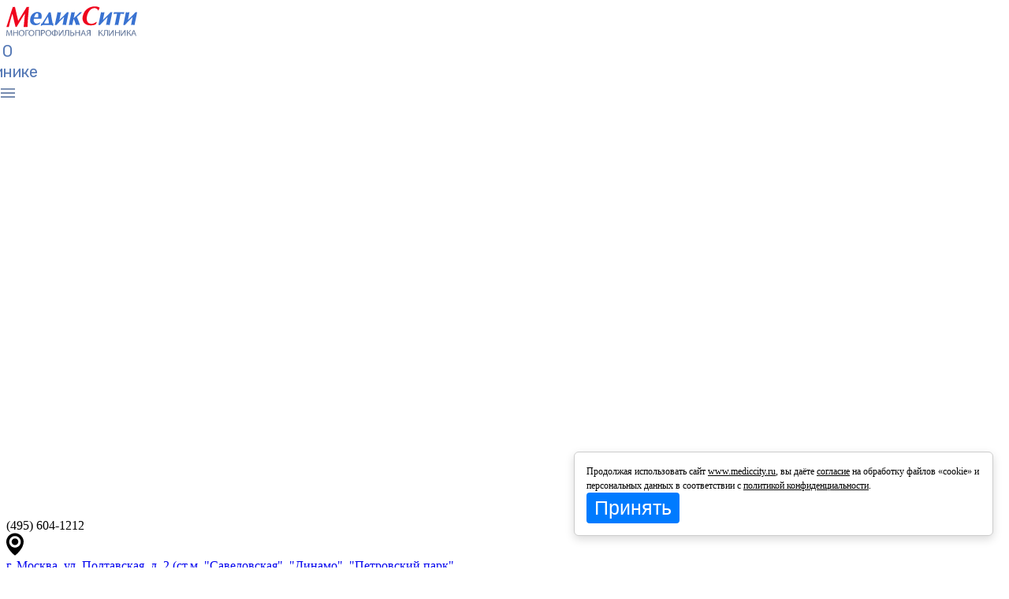

--- FILE ---
content_type: text/html; charset=UTF-8
request_url: https://www.mediccity.ru/articles/338
body_size: 24990
content:
<!DOCTYPE html><html lang="ru"><head><meta name="geo.placename" content="Москва, Россия"/><meta name="geo.position" content="55.7920008;37.5746395"/><meta name="geo.region" content="RU-город Москва"/><meta name="ICBM" content="55.7920008, 37.5746395"/><meta http-equiv="Content-Type" content="text/html; charset=utf-8"><link rel="manifest" href="/manifest.json"><link rel="icon" href="/images/favicon_svg.svg" type=" image/svg+xml"><link rel="shortcut icon" href="/favicon.ico" type="image/x-icon"><link rel="apple-touch-icon" sizes="114x114" href="/images/favicon144x144.png"><link rel="preload" href="https://fonts.googleapis.com/css?family=Roboto|Rubik:300,400,500|Ubuntu:300,400,500&subset=cyrillic" as="style" onload="this.rel='stylesheet'"><noscript><link href="https://fonts.googleapis.com/css?family=Roboto|Rubik:300,400,500|Ubuntu:300,400,500&subset=cyrillic" rel="stylesheet"></noscript><style> header .main_logo .about .about_bar { opacity: 0; } header .main_logo .about { order: 2; display: flex; flex-direction: row; justify-content: center; width: 166px; font-family: Rubik, sans-serif; font-size: 20px; color: #5377B5; text-align: center; line-height: 26px; border-radius: 2px; padding-top: 2px; padding-bottom: 2px; cursor: pointer; position: relative; fill: #778CB0; } header .main_logo .about .about_bar svg { fill-rule: evenodd; clip-rule: evenodd; fill: #508EF4; margin-right: 16px; width: 24px; height: 24px; } </style><meta name="keywords" content="Нефрология. Информационные материалы"><meta name="description" content="Нефрология. Информационные материалы"><meta property="og:type" content="website"/><meta property="og:title" content="Нефрология. Информационные материалы"/><meta property="og:url" content="https://www.mediccity.ru/articles/338"/><meta property="og:site_name" content="Клиника «МедикСити»"/><meta property="og:locale" content="ru_RU"/><meta property="og:description" content="Нефрология. Информационные материалы"/><meta property="og:image" content="https://www.mediccity.ru/themes/classic/img/logo.svg"/><link rel="stylesheet" type="text/css" href="/assets/c21af5c3/pager.css" />
<link rel="stylesheet" type="text/css" href="/themes/classic/css/owl.css" />
<link rel="stylesheet" type="text/css" href="/themes/classic/css/style.css?ver=1735291924" />
<link rel="stylesheet" type="text/css" href="/themes/classic/css/jquery.fancybox.min.css" />
<link rel="stylesheet" type="text/css" href="/themes/classic/css/animate.min.css" />
<link rel="stylesheet" type="text/css" href="/css/bootstrap-datepicker3.standalone.min.css" />
<link rel="stylesheet" type="text/css" href="/css/bootstrap-select.css" />
<script type="text/javascript" src="/assets/76073a59/jquery.min.js"></script>
<script type="text/javascript">
/*<![CDATA[*/
var full_version = false
/*]]>*/
</script>
<title>Нефрология. Информационные материалы</title><meta name="referrer" content="origin-when-crossorigin"><meta name=viewport content="width=device-width, initial-scale=1"><link rel="canonical" href="https://www.mediccity.ru/articles/338" /><meta name=viewport content="width=device-width, initial-scale=1.0, user-scalable=no"><!--[if lt IE 8]><style type="text/css"> BODY { behavior:url("/css/csshover.htc"); } </style><![endif]--><!--[if IE]><style type="text/css"> .social { top: -21px; } h1 { font-size: 19px } </style><![endif]--><!--[if lt IE 9]><script src="http://css3-mediaqueries-js.googlecode.com/svn/trunk/css3-mediaqueries.js"></script><![endif]--><!-- Yandex.Metrika counter --><script type="text/javascript" > (function(m,e,t,r,i,k,a){m[i]=m[i]|| function(){(m[i].a=m[i].a||[]).push(arguments)}; m[i].l=1*new Date(); for (var j = 0; j < document.scripts.length; j++) {if (document.scripts[j].src === r) { return; }}k=e.createElement(t),a=e.getElementsByTagName(t)[0],k.async=1,k.src=r,a.parentNode.insertBefore(k,a)}) (window, document, "script", "https://mc.yandex.ru/metrika/tag.js", "ym"); ym(1589859, "init", { clickmap:true, trackLinks:true, accurateTrackBounce:true, webvisor:true, trackHash:true }); </script><noscript><div><img src="https://mc.yandex.ru/watch/1589859" style="position:absolute; left:-9999px;" alt=""/></div></noscript><!-- /Yandex.Metrika counter --><!-- calltouch --><script> (function(w,d,n,c){w.CalltouchDataObject=n;w[n]=function(){w[n]["callbacks"].push(arguments)};if(!w[n]["callbacks"]){w[n]["callbacks"]=[]}w[n]["loaded"]=false;if(typeof c!=="object"){c=[c]}w[n]["counters"]=c;for(var i=0;i<c.length;i+=1){p(c[i])}function p(cId){var a=d.getElementsByTagName("script")[0],s=d.createElement("script"),i=function() {a.parentNode.insertBefore(s,a)},m=typeof Array.prototype.find === 'function',n=m?"init-min.js":"init.js";s.async=true;s.src="https://mod.calltouch.ru/"+n+"?id="+cId;if(w.opera=="[objectOpera]"){d.addEventListener("DOMContentLoaded",i,false)}else{i()}}})(window,document,"ct","lfhe5jgl"); </script><!-- calltouch --><!-- Rating@Mail.ru counter --><script type="text/javascript"> var _tmr = window._tmr || (window._tmr = []); _tmr.push({id: "3032500", type: "pageView", start: (new Date()).getTime()});(function (d, w, id) { if (d.getElementById(id)) return;var ts = d.createElement("script"); ts.type = "text/javascript"; ts.async = true; ts.id = id;ts.src = (d.location.protocol == "https:" ? "https:" : "http:") + "//top-fwz1.mail.ru/js/code.js";var f = function () {var s = d.getElementsByTagName("script")[0]; s.parentNode.insertBefore(ts, s);};if (w.opera == "[object Opera]") { d.addEventListener("DOMContentLoaded", f, false); } else { f(); }})(document, window, "topmailru-code"); </script><noscript><div> <img src="//top-fwz1.mail.ru/counter?id=3032500;js=na" style="border:0;position:absolute;left:-9999px;" alt="" /></div></noscript><!-- //Rating@Mail.ru counter --></head><body><div class="content-overlay"></div><header><!--<svg id="test"><use href="/themes/classic/img/icon_about_addr_alter.svg#_x31_"></use> </svg>--><div class="header-wrapper"><div class="main_logo"><div class="top_logo"><a href="/"><img src="/themes/classic/img/logo.svg" width="166" height="38" alt="Многопрофильная клиника «МедикСити»"></a></div><div class="about"><div class="about-link">О клинике <svg version="1.1" id="header-sandwich" xmlns="http://www.w3.org/2000/svg" x="0px" y="0px" viewBox="0 0 18 12" width="18px" height="12px" xml:space="preserve"><g id="sandwich-svg"><rect y="10" class="st0" width="18" height="2.1"/><rect class="st0" width="18" height="1.9"/><rect y="5" class="st0" width="18" height="2.1"/></g></svg></div><div class="about_bar"><div class="popup_menu_pic_wrapper"><div class="popup_menu_pic"></div><div class="popup_menu_pic_text">О клинике</div><div class="close_mark"><img src="/themes/classic/img/close_mark_gr.svg" alt="" width="14" height="14"></div></div><ul id="about_bar_wrapper"><li class="about_menu_item"><a class="about_contact" aria-label="Контакты" href="/site/contact"><svg version="1.1" xmlns="http://www.w3.org/2000/svg" xmlns:xlink="http://www.w3.org/1999/xlink" x="0px" y="0px" viewBox="0 0 14.2 18" xml:space="preserve" width="24px" height="24px"><g><path class="st0" d="M7.1,0c2,0,3.7,0.7,5,1.9c1.3,1.2,2.1,2.9,2.1,4.8c0,1.5-1,3.7-2.2,5.7C10.3,15.3,7.8,18,7.1,18 c-0.7,0-3.2-2.7-4.9-5.6C1,10.4,0,8.2,0,6.7c0-1.9,0.8-3.5,2.1-4.8C3.4,0.7,5.2,0,7.1,0L7.1,0z M11,3.2c-1-0.9-2.4-1.5-3.9-1.5 S4.2,2.2,3.2,3.2c-1,0.9-1.6,2.2-1.6,3.5c0,1.2,0.9,3,1.9,4.8c1.5,2.5,3.2,4.8,3.5,4.8c0.3,0,2-2.3,3.5-4.8 c1.1-1.8,1.9-3.7,1.9-4.8C12.6,5.3,12,4.1,11,3.2z"/><path class="st0" d="M7.1,2.9c1,0,2,0.4,2.7,1.1l0,0l0,0c0.7,0.7,1.1,1.6,1.1,2.7c0,1.1-0.4,2-1.1,2.7l0,0 c-0.7,0.7-1.6,1.1-2.7,1.1c-1.1,0-2-0.4-2.7-1.1C3.7,8.7,3.3,7.8,3.3,6.7c0-1,0.4-2,1.1-2.7l0,0C5.1,3.3,6.1,2.9,7.1,2.9L7.1,2.9z M8.4,5.4C8.1,5.1,7.6,4.9,7.1,4.9c-0.5,0-0.9,0.2-1.3,0.5h0C5.5,5.8,5.3,6.2,5.3,6.7c0,0.5,0.2,0.9,0.5,1.3 c0.3,0.3,0.8,0.5,1.3,0.5c0.5,0,0.9-0.2,1.3-0.5v0c0.3-0.3,0.5-0.8,0.5-1.3C8.9,6.2,8.7,5.8,8.4,5.4L8.4,5.4z"/></g></svg><span>Контакты</span></a></li><li class="about_menu_item"><a class="about_comment" aria-label="Отзывы" href="/comments/"><svg version="1.1" xmlns="http://www.w3.org/2000/svg" xmlns:xlink="http://www.w3.org/1999/xlink" x="0px" y="0px" viewBox="0 0 15.1 15" xml:space="preserve" width="24px" height="24px"><g><path class="st0" d="M11.6,3.1c-1.2-1.1-2.8-1.7-4.3-1.6C5.7,1.5,4.2,2.1,3.1,3.4C1.9,4.6,1.4,6.2,1.4,7.7c0.1,1.5,0.7,3.1,1.9,4.2 c1,1,2.3,1.5,3.6,1.6c1.3,0.1,2.7-0.2,3.9-1c0.5-0.4,1.1,0,1.8,0.3c0.5,0.2,1,0.5,1,0.5c0.1-0.1-0.2-0.7-0.5-1.2 c-0.4-0.7-0.7-1.2-0.4-1.8c0.7-1.2,0.9-2.6,0.7-3.9C13.3,5.3,12.7,4,11.6,3.1L11.6,3.1z M7.2,0c1.9-0.1,3.9,0.6,5.4,2 c1.3,1.2,2,2.7,2.3,4.3c0.4,2.8-1.1,4-0.5,5.2c0.5,0.9,1.1,2,0.3,2.8c-0.8,0.8-1.8,0.3-2.7-0.2c-1.1-0.6-2.3,1.1-5.1,0.8 c-1.6-0.1-3.2-0.8-4.5-2C0.9,11.6,0.1,9.7,0,7.8c-0.1-1.9,0.6-3.9,2-5.4C3.4,0.9,5.3,0.1,7.2,0z"/><circle class="st0" cx="4.4" cy="7.7" r="1.4"/><circle class="st0" cx="7.5" cy="7.7" r="1.4"/><circle class="st0" cx="10.6" cy="7.7" r="1.4"/></g></svg><span>Отзывы</span></a></li><li class="about_menu_item"><a class="about_clinic" aria-label="О клинике" href="/site/page/view/about"><svg version="1.1" xmlns="http://www.w3.org/2000/svg" xmlns:xlink="http://www.w3.org/1999/xlink" x="0px" y="0px" viewBox="0 0 15 15" xml:space="preserve" width="24px" height="24px"><path class="st0" d="M6.2,4.2c0-0.3,0.1-0.6,0.3-0.8C6.7,3.2,7,3.1,7.3,3.1c0.3,0,0.6,0.1,0.8,0.3c0.2,0.2,0.3,0.5,0.3,0.8 c0,0.3-0.1,0.6-0.3,0.8C7.9,5.3,7.7,5.4,7.3,5.4C7,5.4,6.7,5.3,6.5,5.1C6.3,4.8,6.2,4.6,6.2,4.2L6.2,4.2z M7.5,0 C5.4,0,3.6,0.8,2.2,2.2C0.8,3.6,0,5.4,0,7.5s0.8,3.9,2.2,5.3C3.6,14.2,5.4,15,7.5,15s3.9-0.8,5.3-2.2c1.4-1.4,2.2-3.2,2.2-5.3 s-0.8-3.9-2.2-5.3C11.4,0.8,9.6,0,7.5,0L7.5,0z M11.8,3.2c-1.1-1.1-2.6-1.8-4.3-1.8c-1.7,0-3.2,0.7-4.3,1.8C2.1,4.3,1.5,5.8,1.5,7.5 s0.7,3.2,1.8,4.3c1.1,1.1,2.6,1.8,4.3,1.8c1.7,0,3.2-0.7,4.3-1.8c1.1-1.1,1.8-2.6,1.8-4.3S12.9,4.3,11.8,3.2L11.8,3.2z M8.8,10.2 c0,0.2,0,0.4,0.1,0.5c0.1,0.1,0.2,0.1,0.5,0.1h0.2v1.1H5.4v-1.1h0.3c0.2,0,0.4,0,0.5-0.1c0.1-0.1,0.1-0.2,0.1-0.5V7.6 c0-0.3,0-0.4-0.1-0.5C6.1,7,5.9,7,5.7,7H5.4V5.9h3.4V10.2z"/></svg><span>О клинике</span></a></li><li class="about_menu_item"><a class="about_doc" aria-label="Документы" href="/site/page/view/license"><svg version="1.1" xmlns="http://www.w3.org/2000/svg" xmlns:xlink="http://www.w3.org/1999/xlink" x="0px" y="0px" viewBox="0 0 12.29 15" xml:space="preserve" width="24px" height="24px"><path class="st0" d="M2.94,0H8.6h0.19l0.16,0.11l3.08,2.16l0.26,0.19v0.32v9.08v0.61h-0.61H9.97v1.92V15H9.35H0.61H0v-0.61V3.15 V2.53h0.61h1.71V0.61V0H2.94L2.94,0z M8.74,12.47h-5.8H2.32v-0.61V3.76h-1.1v10.01h7.51V12.47L8.74,12.47z M4.68,3.75v1.23h5.26 V3.75H4.68L4.68,3.75z M4.68,8.36v1.23h5.26V8.36H4.68L4.68,8.36z M4.68,6.06v1.23h5.26V6.06H4.68L4.68,6.06z M8.41,1.23l-4.85,0 v10.01h7.51V3.09L8.41,1.23z"/></svg><span>Документы</span></a></li><li class="about_menu_item"><a class="about_sitemap" aria-label="Карта сайта" href="/site/sitemap"><svg version="1.1" xmlns="http://www.w3.org/2000/svg" xmlns:xlink="http://www.w3.org/1999/xlink" x="0px" y="0px" viewBox="0 0 14.93 15" xml:space="preserve" width="24px" height="24px"><path class="st0" d="M11.15,0.14c1.38,0.47,2.11,1.96,1.65,3.34c-0.26,0.76-0.83,1.32-1.52,1.6l0.46,2.33l0.46,2.32 c0.31-0.01,0.63,0.03,0.94,0.14c1.38,0.47,2.11,1.96,1.65,3.34c-0.47,1.38-1.96,2.11-3.34,1.65c-1.21-0.41-1.93-1.62-1.76-2.84 l-2.3-0.78l-2.34-0.79c-0.55,1.23-1.95,1.85-3.25,1.41c-1.38-0.47-2.11-1.96-1.65-3.34C0.61,7.14,2.1,6.4,3.48,6.87 c0.29,0.1,0.55,0.24,0.77,0.42l1.99-1.74l1.79-1.57C7.65,3.34,7.55,2.55,7.8,1.79C8.27,0.41,9.77-0.33,11.15,0.14L11.15,0.14z M10.33,5.27c-0.29,0-0.59-0.04-0.88-0.14C9.16,5.03,8.9,4.88,8.67,4.7L6.88,6.27L4.89,8.01c0.26,0.44,0.4,0.96,0.37,1.49l2.42,0.82 l2.29,0.78c0.29-0.53,0.75-0.93,1.28-1.16L10.79,7.6L10.33,5.27z"/></svg><span>Карта сайта</span></a></li><li class="about_menu_item"><a class="about_zen" rel="noopener noindex nofollow" aria-label="ВКонтакте" target="_blank" href="//zen.yandex.ru/id/5e737fd6f2eeaa232df99bc1"><svg xmlns="http://www.w3.org/2000/svg" viewBox="0 0 21.01 21" width="24px" height="24px"><path class="cls-1" d="M10.63,21c1.72,0,3.45,0,5.18,0A5.12,5.12,0,0,0,20,19.31,5.32,5.32,0,0,0,21,15.85c0-1.74,0-3.49,0-5.23-2.11,0-5,.06-6.93.86A5.07,5.07,0,0,0,11.49,14c-.77,1.69-.87,5.12-.87,7ZM0,10.37c2.74-.07,6.56,0,8.47-1.9S10.33,3.15,10.36,0C8.65,0,6.92,0,5.2,0,1.91,0,0,1.84,0,5.15c0,1.74,0,3.48,0,5.22Zm21,0c0-1.72,0-3.45,0-5.17a4.9,4.9,0,0,0-1.37-3.83A4.91,4.91,0,0,0,15.85,0c-1.74,0-3.48,0-5.22,0,0,2,.07,5.11.85,6.91a4.68,4.68,0,0,0,1.06,1.54,2.76,2.76,0,0,0,.33.31,6.17,6.17,0,0,0,3.22,1.29,39.93,39.93,0,0,0,4.91.31ZM10.37,21c0-3.7,0-8.09-3.41-9.51-1.94-.82-4.84-.83-7-.87,0,1.72,0,3.46,0,5.18a6.42,6.42,0,0,0,.34,2.26,4.45,4.45,0,0,0,2.57,2.59A6.56,6.56,0,0,0,5.15,21C6.89,21,8.63,21,10.37,21Z"/></svg><span>Яндекс.Дзен</span></a></li><li class="about_menu_item"><a class="about_ok" rel="noopener noindex nofollow" aria-label="YouTube" target="_blank" href="https://ok.ru/group/61624792186965"><svg version="1.1" xmlns="http://www.w3.org/2000/svg" xmlns:xlink="http://www.w3.org/1999/xlink" x="0px" y="0px" viewBox="0 0 13.5 22.5" style="enable-background:new 0 0 13.5 22.5;" xml:space="preserve" width="24px" height="24px"><g><path class="st0" d="M0.4,11.8C0.3,11.9,0.4,11.9,0.4,11.8c-0.1,0.7-1,1.2,0.7,2.4c0.1,0.1,0.6,0.4,0.7,0.5l1,0.5 c0,0,0.1,0,0.2,0.1l0.2,0.1c0,0,1.8,0.5,2.6,0.5l-3.8,3.8c-1,1-0.7,0.7-0.9,1.6c0.1,0.2,0.1,0.4,0.5,0.8c0.3,0.3,0.4,0.3,0.8,0.5 h0.3L3,22.4c0.5-0.2,2-1.9,2.5-2.4c0.3-0.3,0.6-0.7,0.9-0.9c0.1-0.2,0.2-0.2,0.3-0.4c0.2,0.1,1.7,1.7,2,1.9 c0.3,0.3,1.1,1.2,1.5,1.5c0.2,0.2,0.6,0.3,0.6,0.3c0,0,0,0,0,0h0.4c0.5-0.3,0.1,0.1,0.9-0.5c0.1,0,0,0,0.1-0.1c0-0.1,0-0.1,0.1-0.2 c0-0.1,0.1-0.2,0.1-0.3c0,0,0-0.1,0-0.1c0.1-0.1,0,0,0.1-0.1c0-0.2,0-0.3,0-0.5c0-0.2-0.1-0.2-0.1-0.4c-0.1-0.1-0.2-0.2-0.3-0.3 l-4.2-4.3c1-0.1,2.2-0.3,3-0.7c0.7-0.3,1.5-0.8,2-1.2c0-0.1,0-0.1,0,0c0.2-0.2,0.5-0.4,0.6-0.9c0.1-0.4-0.1-0.8-0.3-1.1 c-0.1-0.1-0.2-0.2-0.3-0.3c-1.1-0.6-1.6,0.1-1.9,0.2c-0.1,0.2-0.1,0.1-0.3,0.3c-0.1,0.1-0.2,0.1-0.3,0.2c-0.2,0.1-0.5,0.3-0.7,0.3 c-0.2,0.2-1.2,0.4-1.5,0.4c-0.1,0,0,0-0.1,0c0,0-0.1,0-0.1,0c-0.1,0-0.1,0-0.2,0L7,13.1c-0.1,0-0.2,0-0.3,0c-0.1,0-0.1,0-0.1,0 c-0.2,0-0.1,0-0.1,0c-0.3,0.1-0.7,0-1-0.1l-0.3-0.1c-0.3,0-1.2-0.3-1.5-0.4c-0.3-0.1-0.5-0.2-0.7-0.4c-0.1-0.1-0.2-0.1-0.3-0.2 c-0.1-0.1-0.2-0.1-0.3-0.2c-0.3,0-0.5-0.3-1.1-0.3C0.7,11.4,0.5,11.7,0.4,11.8z"/><path class="st0" d="M9.5,6.1L9.4,6.6C9.3,7,9,7.4,8.7,7.7C8.6,7.9,8,8.3,7.6,8.3c0,0.1,0,0-0.1,0.1c0,0-0.1,0-0.1,0 c-0.1,0-0.2,0-0.3,0c-0.4,0-0.6,0-0.9,0c-0.3,0-0.5-0.1-0.7-0.2C5.4,8.1,5.3,8.1,5.2,8C5.1,7.9,5.1,7.9,5,7.8 c-0.2,0-0.2-0.1-0.3-0.2c0-0.1-0.1-0.1-0.1-0.1c-0.1-0.1,0,0-0.1-0.1C4.3,7.2,4.1,6.7,4.1,6.5c-0.3-1,0-2,0.7-2.7 c0.9-1,2.7-1.1,3.5-0.4c0.2,0.1,0.2,0.1,0.4,0.3C8.8,3.8,8.9,3.8,9,4c0.2,0.2,0.5,0.7,0.5,1.1C9.6,5.5,9.6,5.7,9.5,6.1L9.5,6.1z M1.6,3.3L1.4,3.9c-0.1,0.3-0.3,1-0.3,1.4l0,0.7l0.2,1.2l0.2,0.6C1.6,8,1.7,8.4,1.8,8.6c0.1,0.2,0.4,0.5,0.4,0.7 c0.2,0.1,0.2,0.2,0.4,0.4C2.8,9.8,2.9,9.8,3,10c0.1,0.1,0.2,0.2,0.4,0.3c0.1,0.1,0.2,0.1,0.3,0.2c0.1,0.1,0.6,0.4,0.7,0.4l1.1,0.4 c0,0,0,0,0,0l0.8,0.1c0.8,0,1.2,0,1.9-0.2c0.3-0.1,0.5-0.1,0.7-0.2c0.2-0.1,0.5-0.3,0.6-0.3c0.1-0.1,0.2-0.2,0.3-0.3 c0.1-0.1,0.2-0.1,0.3-0.2l0.6-0.5c0.3-0.3,0.5-0.5,0.7-0.9l0.2-0.2c0.1-0.1,0,0,0.1-0.1c0-0.2,0.2-0.4,0.3-0.6 c0.1-0.2,0.1-0.4,0.2-0.6c0-0.1,0.1-0.7,0.2-0.8c-0.1-0.3,0-0.6,0-0.9c0-0.3-0.1-0.6-0.1-0.9c-0.1-0.2-0.1-0.5-0.2-0.7 c-0.1-0.2-0.2-0.4-0.2-0.6c-0.1-0.3-0.2-0.5-0.4-0.7c-0.1-0.1-0.1-0.2-0.2-0.3c-0.1-0.1-0.2-0.2-0.2-0.3c-0.1-0.1,0,0-0.1-0.1 c0,0,0,0-0.1,0c-0.2-0.2-0.4-0.4-0.6-0.5c-0.1-0.1-0.1,0-0.2-0.2C10,1.1,9.5,0.5,8,0.1c-1.9-0.4-3.7,0.2-5,1.3 C2.1,2.2,1.9,2.9,1.6,3.3z"/></g></svg><span>OK</span></a></li><li class="about_menu_item"><a class="about_vk" rel="noopener noindex nofollow" aria-label="ВКонтакте" target="_blank" href="//vk.com/mediccity"><svg version="1.1" xmlns="http://www.w3.org/2000/svg" xmlns:xlink="http://www.w3.org/1999/xlink" x="0px" y="0px" viewBox="0 0 18 11.3" xml:space="preserve" width="24px" height="24px"><g><path class="st0" d="M0.5,0.1c-0.8,0.2-0.4,1.4-0.1,2.2c1.1,3.8,4.6,9.2,9.1,9c1.4-0.1,1.1-0.7,1.1-2c0-0.9-0.3-2.2,1-1.6 c1.2,0.6,2.2,2.4,2.9,3.1c0.3,0.3,0.4,0.5,1,0.5c2.6,0,3.7,0.2,0.9-3.3c-0.3-0.3-1.2-1.4-1.3-1.7c-0.1-0.4,0.8-1.6,1-1.9 c0.3-0.4,2.2-3.3,1.9-4c-0.2-0.4-2.1-0.4-2.7-0.3c-0.6,0.1-0.9,0.9-1.3,1.7c-0.5,0.9-1.8,3.1-2.5,3.5c-1.2,0.6-0.9-1.2-0.9-1.9 c0-3.5,0.3-3.3-1.2-3.3c-0.5,0-1,0-1.5,0C7,0,5.4-0.2,6.2,1C7,2.1,6.7,3.2,6.7,4.9c0,0.4,0.1,1.1-0.4,1.1C5.5,5.9,4.4,3.4,4,2.4 C3.8,1.9,3.5,0.5,3.2,0.2C2.9,0,0.9,0,0.5,0.1z"/></g></svg><span>ВКонтакте</span></a></li><li class="about_menu_item"><a class="about_yt" rel="noopener noindex nofollow" aria-label="YouTube" target="_blank" href="//www.youtube.com/user/ldc24ru"><svg version="1.1" xmlns="http://www.w3.org/2000/svg" xmlns:xlink="http://www.w3.org/1999/xlink" x="0px" y="0px" viewBox="0 0 18 25.1" xml:space="preserve" width="24px" height="24px"><g><g><path class="st0" d="M2.9,13h12.2c1.6,0,2.9,1.3,2.9,2.9v6.2c0,1.6-1.3,2.9-2.9,2.9H2.9c-1.6,0-2.9-1.3-2.9-2.9v-6.2 C0,14.3,1.3,13,2.9,13L2.9,13z M5.2,15H1.4v1.2h1.3v6.8h1.2v-6.8h1.3V15L5.2,15z M7.2,21.5L7.2,21.5c-0.1,0.1-0.2,0.2-0.3,0.3 C6.8,21.9,6.7,22,6.6,22c-0.1,0-0.2,0-0.2-0.1c0-0.1-0.1-0.2-0.1-0.3v-4.5H5.2V22c0,0.4,0.1,0.6,0.2,0.8C5.5,22.9,5.7,23,6,23 c0.2,0,0.4-0.1,0.6-0.2c0.2-0.1,0.4-0.3,0.6-0.5v0.6h1.1v-5.9H7.2V21.5L7.2,21.5z M11.5,17L11.5,17c-0.2,0-0.3,0-0.5,0.1 c-0.2,0.1-0.3,0.2-0.5,0.4V15H9.4v8h1.1v-0.5c0.1,0.2,0.3,0.3,0.5,0.4c0.2,0.1,0.4,0.1,0.6,0.1c0.3,0,0.6-0.1,0.7-0.3 c0.2-0.2,0.3-0.5,0.3-1v-3.3c0-0.5-0.1-0.8-0.3-1.1C12.1,17.1,11.8,17,11.5,17L11.5,17z M11.4,21.6v-3c0-0.2,0-0.3-0.1-0.5 c-0.1-0.1-0.2-0.2-0.3-0.2c-0.1,0-0.2,0-0.2,0.1c-0.1,0-0.2,0.1-0.2,0.2v3.7c0.1,0.1,0.2,0.2,0.3,0.2c0.1,0,0.2,0.1,0.3,0.1 c0.1,0,0.2,0,0.3-0.1C11.4,21.9,11.4,21.8,11.4,21.6L11.4,21.6L11.4,21.6z M16.6,20.1L16.6,20.1v-1.5c0-0.6-0.1-1-0.4-1.3 c-0.3-0.3-0.7-0.4-1.2-0.4c-0.5,0-0.9,0.2-1.2,0.5c-0.3,0.3-0.5,0.7-0.5,1.2v2.6c0,0.6,0.1,1,0.4,1.3c0.3,0.3,0.7,0.5,1.2,0.5 c0.5,0,1-0.2,1.2-0.5c0.3-0.3,0.4-0.8,0.4-1.4v-0.4h-1.1v0.4c0,0.3,0,0.6-0.1,0.7c-0.1,0.1-0.2,0.2-0.4,0.2 c-0.2,0-0.3-0.1-0.4-0.2c-0.1-0.1-0.1-0.3-0.1-0.6v-1.1H16.6L16.6,20.1z M14.5,18.6v0.6h1v-0.6c0-0.2,0-0.4-0.1-0.5 C15.2,18,15.1,18,15,18c-0.2,0-0.3,0.1-0.4,0.2C14.5,18.2,14.5,18.4,14.5,18.6L14.5,18.6z"/><polygon class="st0" points="6.5,0 4.7,0 3.6,4.7 3.5,4.7 2.3,0 0.5,0 0.5,0 2.7,7 2.7,11.7 4.5,11.7 4.5,6.8 "/><path class="st0" d="M7.1,11.2c0.4,0.4,1,0.6,1.7,0.6h0c0.7,0,1.3-0.2,1.7-0.6c0.4-0.4,0.6-1,0.6-1.7V5.1c0-0.7-0.2-1.2-0.6-1.6 c-0.4-0.4-1-0.6-1.6-0.6C8.1,2.8,7.5,3,7.1,3.4C6.7,3.8,6.5,4.4,6.5,5l0,4.5C6.5,10.2,6.7,10.8,7.1,11.2L7.1,11.2z M8.1,5L8.1,5 c0-0.2,0.1-0.3,0.2-0.5c0.1-0.1,0.3-0.2,0.5-0.2c0.2,0,0.4,0.1,0.5,0.2C9.4,4.6,9.5,4.8,9.5,5v4.7c0,0.2-0.1,0.4-0.2,0.5 c-0.1,0.1-0.3,0.2-0.5,0.2c-0.2,0-0.4-0.1-0.5-0.2c-0.1-0.1-0.2-0.3-0.2-0.5V5z"/><path class="st0" d="M15.4,3.1v6.5c-0.2,0.2-0.3,0.3-0.5,0.5c-0.2,0.1-0.3,0.2-0.4,0.2c-0.1,0-0.3,0-0.3-0.1 c-0.1-0.1-0.1-0.2-0.1-0.4V3.1h-1.6v7.2c0,0.5,0.1,0.9,0.3,1.1c0.2,0.3,0.5,0.4,0.8,0.4c0.3,0,0.6-0.1,0.9-0.3 c0.3-0.2,0.6-0.4,0.9-0.8v0.9H17V3.1H15.4z"/><g><defs><path id="SVGID_1_" d="M14.9,16.9l1.5,3.2 M10.1,15l0.4,0.6 M11.4,17l1.1,1.7 M13.3,19.9l0.9,1.4l0,0l-0.1,0l0.3-0.2 M15.8,20.1l0.7-0.6 M16.5,19.1l-3.2,1 M12.5,20.3l-1.1-0.7 M10.5,19l-1.1-0.7 M8.3,17.7L7.2,17 M5.2,15.6l-0.1,0.1l0.1,0.1 M7.2,17l1.1,0.6 M9.4,18.4l1.1,0.7 M11.4,19.6l1.1,0.7 M14.1,21.3L14.1,21.3l-0.8-0.5 M14.2,21.3L13.3,20 M12.5,18.7L11.4,17 M10.5,15.6L10,15 M5.1,15.7L4.6,15 M3.8,15l1.2,0.8 M14.2,21.3L14.2,21.3L14.2,21.3"/></defs><clipPath id="SVGID_2_"><use xlink:href="#SVGID_1_" style="overflow:visible;"/></clipPath></g></g></g></svg><span>YouTube</span></a></li><li class="about_menu_item"><a class="about_yt" rel="noopener noindex nofollow" aria-label="YouTube" target="_blank" href="//vk.com/video/@mediccity"><svg version="1.1" id="_x31_" xmlns="http://www.w3.org/2000/svg" xmlns:xlink="http://www.w3.org/1999/xlink" x="0px" y="0px" viewBox="0 0 18 18" style="enable-background:new 0 0 18 18;" width="24px" xml:space="preserve"><path class="st0" d="M5.6,4.6c1-0.3,2.5,0.6,3.2,1c0.5,0.3,0.8,0.5,1.3,0.8l1.1,1c1,1,0.9,2.2,0.1,3.1c-0.6,0.6-1.6,1.3-2.4,1.8 c-2.1,1.3-4.6,2.1-5.1-1.2c-0.2-1.3-0.2-2.8,0-4C4,5.7,4.4,4.9,5.6,4.6L5.6,4.6z M14.6,7.5c0,2,0.1,6-0.4,7.6 c-0.6,1.9-1.9,1.9-2.8,2.4c6.1,0.1,6.1-2.2,6.1-7.8c0-1.9,0.1-5.3-0.5-6.9c-0.9-2-3.4-2.3-5.4-2.2c0.1,0.1,0,0,0.2,0.1 c0.9,0.4,1.8,0.6,2.4,2.3C14.6,4.2,14.6,6.1,14.6,7.5L14.6,7.5z M0,7.7C0,17.8,0.1,18,10.1,18c8.2,0,7.9-1.5,7.9-10.1 C18-0.3,16.5,0,7.8,0C1,0,0,0.9,0,7.7L0,7.7z M5.5,9.1c0,3.1,0.6,2.5,1.5,2.2c1-0.4,1.9-1,2.6-1.6c0.9-0.8,0.7-1-0.9-2.1 c-3.1-2.1-3-1.2-3.1-0.1L5.5,9.1z"/></svg><span>VK Видео</span></a></li><li class="about_menu_item"><a class="about_yt" rel="noopener noindex nofollow" aria-label="YouTube" target="_blank" href="//rutube.ru/channel/40237420/"><svg version="1.1" id="Слой_1" xmlns="http://www.w3.org/2000/svg" xmlns:xlink="http://www.w3.org/1999/xlink" x="0px" y="0px" viewBox="0 0 355.8 313.8" style="enable-background:new 0 0 355.8 313.8;" width="24px" xml:space="preserve"><g><g><g><circle class="st0" cx="323.5" cy="32.3" r="32.3"/></g><path class="st0" d="M227.3,61.1H0v252.7h63.3v-82.2h121.2l55.3,82.2h70.9l-61-82.6c18.9-3,32.6-10.2,40.9-21.6 s12.5-29.6,12.5-53.8v-18.9c0-14.4-1.5-25.8-4.2-34.5c-2.7-8.7-7.2-16.3-13.6-23.1c-6.8-6.4-14.4-11-23.5-14 C252.7,62.6,241.4,61.1,227.3,61.1z M217.1,175.9H63.3v-59.1h153.8c8.7,0,14.8,1.5,17.8,4.2c3,2.7,4.9,7.6,4.9,14.8V157 c0,7.6-1.9,12.5-4.9,15.2C231.9,174.8,225.8,175.9,217.1,175.9z"/></g></g></svg><span>RUTUBE</span></a></li></ul></div></div></div><div class="top_header_tel"><div class="tel" id="phone-1">(495) 604-1212</div><div class="addr"><a href="/site/contact"><div class="addr_icon"><svg version="1.1" xmlns="http://www.w3.org/2000/svg" x="0px" y="0px" viewBox="0 0 17.42 22.2" xml:space="preserve" width="22px" height="29px"><g><g id="icon-addr"><path class="st0" d="M2.95,9.02c0-1.27,0.05-1.69,0.56-2.86c0.12-0.28,0.35-0.63,0.52-0.87L4.7,4.52l0.78-0.61 C5.78,3.7,6.03,3.56,6.39,3.4c1.4-0.65,3.23-0.64,4.63-0.01c0.58,0.26,1.47,0.81,1.86,1.31c0.06,0.07,0.1,0.11,0.17,0.18 c0.77,0.75,1.44,2.36,1.44,3.5c0,1.47-0.13,2.08-0.81,3.31c-0.17,0.31-0.36,0.54-0.59,0.8c-0.35,0.4-0.16,0.22-0.54,0.54 c-2.06,1.74-4.79,1.97-7.03,0.5l-0.59-0.46C3.81,12.12,2.95,10.5,2.95,9.02L2.95,9.02z M8.39,0c-1.21,0.04-2.4,0.32-3.43,0.84 C3.43,1.6,1.91,2.9,1.13,4.42C0.46,5.71,0,6.92,0,8.63c0,0.46,0.04,0.88,0.09,1.3c0.1,0.89,0.53,2.39,0.94,3.23 c0.16,0.33,0.29,0.63,0.45,0.94c0.08,0.17,0.16,0.28,0.25,0.45c0.51,0.94,1.28,2.08,1.94,2.92l1.94,2.22 c0.24,0.24,0.45,0.45,0.69,0.69l0.71,0.67c0.4,0.33,1.13,1.16,1.62,1.16c0.48,0,0.62-0.1,1.03-0.49c0.46-0.44,0.87-0.74,1.45-1.32 c0.24-0.24,0.46-0.45,0.69-0.69l1.93-2.23c2.5-3.04,4.96-7.98,2.94-12.29c-0.06-0.13-0.1-0.23-0.17-0.35c-1-1.83-2.08-3-4.01-3.97 C11.46,0.33,10.25,0.04,9.03,0H8.39z"/><path class="st0" d="M5.38,8.5v0.22c0,2.84,3.64,4.34,5.65,2.31c1.36-1.38,1.36-3.36,0.11-4.73C10.66,5.78,9.7,5.29,8.98,5.29 H8.45C6.89,5.29,5.38,6.85,5.38,8.5z"/></g></g></svg></div><div class="addr_text">г. Москва, ул. Полтавская, д. 2 (ст.м. "Савеловская", "Динамо", "Петровский парк",<br>на пересечении улиц Полтавская и Нижняя Масловка) </div></a></div><div class="work">С 9.00 до 21.00 - без праздников и выходных</div></div><div class="top_search"><div id="search"><form action="/search/result" method="get" id="SearchForm"><input name="SearchForm[txt]" type="text" placeholder="Поиск по сайту" size="15"></form></div><div class="top_nav_icons"><a href="#"><div id="top_nav_icon_search" title="Поиск"><svg version="1.1" xmlns="http://www.w3.org/2000/svg" x="0px" y="0px" viewBox="0 0 24 24" xml:space="preserve" width="32px" height="32px"><style type="text/css"> .st1 { fill: #FFFFFF; } </style><g><path class="st0" d="M12,24c6.6,0,12-5.4,12-12c0-6.6-5.4-12-12-12C5.4,0,0,5.4,0,12C0,18.6,5.4,24,12,24z"/><path class="st1" d="M11.3,5c3.4,0,6.1,2.7,6.1,6.1c0,1.3-0.4,2.6-1.2,3.6l0,0l1.5,1.8c0.5,0.6,0.5,1.6-0.2,2.1l0,0 c-0.6,0.5-1.6,0.5-2.1-0.2l-1.5-1.8l0,0c-0.8,0.4-1.7,0.6-2.6,0.6c-3.4,0-6.1-2.7-6.1-6.1S7.9,5,11.3,5L11.3,5z M11.3,7.4 c-2,0-3.7,1.7-3.7,3.7s1.7,3.7,3.7,3.7c2,0,3.7-1.7,3.7-3.7S13.3,7.4,11.3,7.4z"/></g></svg></div></a><div id="top_nav_icon_auth" title="Авторизация"><svg version="1.1" xmlns="http://www.w3.org/2000/svg" x="0px" y="0px" viewBox="0 0 24 24" xml:space="preserve" width="32px" height="32px"><path class="st0" d="M12,24c6.6,0,12-5.4,12-12c0-6.6-5.4-12-12-12S0,5.4,0,12C0,18.6,5.4,24,12,24z"/><path class="st1" d="M19.6,19.8H4.5c0.5-3.7,3.1-6.6,6.4-7.1c-1.8-0.5-3.1-2.1-3.1-4.1c0-2.4,1.9-4.3,4.3-4.3c2.4,0,4.3,1.9,4.3,4.3 c0,2-1.3,3.6-3.1,4.1C16.5,13.2,19.1,16.1,19.6,19.8z" style="fill-rule:evenodd;clip-rule:evenodd;fill:#FFFFFF;"/></svg><div class="auth_menu"><div class="popup_menu_wrapper"><div class="popup_menu_pic_wrapper" style="order: 1;"><div class="popup_menu_pic"></div><div class="popup_menu_pic_text">Авторизация</div><div class="close_mark"><img src="/themes/classic/img/close_mark_gr.svg" alt="" width="14" height="14"></div></div><form id="login-form-header" action="/site/login/" method="post"><div class="row"><div class="col-12"><label for="LoginForm_username" class="required">Логин (Email) <span class="required">*</span></label></div><div class="col-12"><input name="LoginForm[username]" id="LoginForm_username" type="text" /></div></div><div class="row"><div class="col-12"><label for="LoginForm_password" class="required">Пароль <span class="required">*</span></label></div><div class="col-12"><input name="LoginForm[password]" id="LoginForm_password" type="password" /></div></div><div class="row"><div class="col-12"></div><div class="col-12"></div></div><div class="row"><div class="col-12"><label for="LoginForm_rememberMe">Запомнить меня</label><input id="ytLoginForm_rememberMe" type="hidden" value="0" name="LoginForm[rememberMe]" /><input name="LoginForm[rememberMe]" id="LoginForm_rememberMe" value="1" type="checkbox" /></div></div><div class="row"><div class="col-12 contact_button"><input class="contact_form_button" type="submit" name="yt0" value=" Авторизация " /></div></div></form><div class="row"><div class="col-12 header-register-link"><a href="/users/create">Регистрация</a></div></div></div></div></div></div></div></div></header><div class="contacts"><div class="content-overlay"></div><div class="contacts_wrapper"><div class="logo_scroll"><div class="logo_scroll_wrapper"><a href="/" title="МедикСити"><img src="/themes/classic/img/logo_scroll.svg" alt="" width="116" height="18"></a><p id="tel_scroll" class="phone-2">(495) 604-1212</p><svg version="1.1" id="header-sandwich" xmlns="http://www.w3.org/2000/svg" x="0px" y="0px" viewBox="0 0 18 12" width="18px" height="12px" xml:space="preserve"><g id="sandwich-svg"><rect y="10" class="st0" width="18" height="2.1"/><rect class="st0" width="18" height="1.9"/><rect y="5" class="st0" width="18" height="2.1"/></g></svg></div></div><!--Contacts Buttons--><div class="contacts_buttons"><div class="contacts-buttons-wrapper"><div class="callback"><div class="contacts_button"><div class="contacts_button_img" id="contact_red"><img src="/themes/classic/img/icon_contact_call.svg" alt=""></div><div class="contacts_button_text_wrap"><div class="contacts_buton_text">ОБРАТНЫЙ ЗВОНОК</div><div class="contacts_button_arrow"><img src="/themes/classic/img/icon_arrow_down_gr.svg" alt=""></div></div></div></div><div class="appointment"><div class="contacts_button"><div class="contacts_button_img" id="contact_blue"><img src="/themes/classic/img/icon_contact_appoint.svg" alt=""></div><div class="contacts_button_text_wrap"><div class="contacts_buton_text">ЗАПИСАТЬСЯ НА ПРИЕМ</div><div class="contacts_button_arrow"><img src="/themes/classic/img/icon_arrow_down_gr.svg" alt=""></div></div></div></div><div class="question"><div class="contacts_button"><div class="contacts_button_img" id="contact_yellow"><img src="/themes/classic/img/icon_contact_letter.svg" alt=""></div><div class="contacts_button_text_wrap"><div class="contacts_buton_text">ЗАДАТЬ ВОПРОС</div><div class="contacts_button_arrow"><img src="/themes/classic/img/icon_arrow_down_gr.svg" alt=""></div></div></div></div></div><div class="contacts_form_wrapper"><div class="contacts_form"></div></div></div><!--/Contacts Buttons--><div id="search_scroll"><form action="/search/result" method="get" id="SearchForm_scroll"><input type="text" size="12" name="SearchForm[txt]" area-label="Строка поиска"><div class="search-scroll-button"><img src="/themes/classic/img/icon_search_scroll.svg" alt="Поиск" width="19" height="20"></div></form><!--<a href="#"><div style="display:inline-block; float:right; margin:20px 0px 0px 0px;"><img src="/themes/classic/img/icon_auth_scroll.svg" alt="" width="19" height="19"><div class="auth_menu"><div class="auth_menu_pic"><div style="order: 1; align-self:center; display:inline-block; margin:20px;"><img src="/themes/classic/img/icon_auth_alter.svg" alt="" width="60" height="60"></div><div style="order: 2; align-self:center; margin-top: 0px; display: inline-block; padding:10px;">Лев Николаевич Толстой<br>ltolstoy@mail.ruu</div></div><ul class="auth_nav"><li><img src="/themes/classic/img/icon_respond.svg" width="24px" height="24px">Мои отзывы</li><li><img src="/themes/classic/img/icon_consult_gr.svg" width="24px" height="24px">Мои вопросы</li><li><img src="/themes/classic/img/icon_about.svg" width="24px" height="24px">Профиль</li><li><img src="/themes/classic/img/icon_exit_gr.svg" width="24px" height="24px">Выход</li></ul></div></div></a>--></div></div><div id="stiky-menu-wrapper"></div></div><div class="header_regular"><div class="slogan"> Ознакомьтесь с полезной и познавательной информацией о различных методах диагностики и лечения, которые успешно применяются в клинике «МедикСити». </div><div class="overlay"></div></div><div class="content"><div class="container"><div class="row"><div class="col-md-3 aside_left collapse"><aside><nav><div class="left-menu-wrapper"><div class="collapsable"></div><div class="left-direction-wrapper" itemscope itemtype="http://schema.org/SiteNavigationElement"><!--noindex--><div class="portlet" id="directions"><div class="portlet-decoration"><div class="portlet-title" data-url="/directions/" aria-label="Направления">Направления</div></div><div class="portlet-content"><ul><li><a itemprop="url" href="/directions/">Все направления</a></li><li><a itemprop="url" href="/directions/2">Аллергология, иммунология</a></li><li><a itemprop="url" href="/directions/191">Анестезиология</a></li><li><a itemprop="url" href="/directions/3">Гастроэнтерология</a></li><li><a itemprop="url" href="/directions/10">Гинекология</a></li><li><a itemprop="url" href="/directions/27">Дерматология</a></li><li><a itemprop="url" href="/directions/141">Дерматоонкология</a></li><li><a itemprop="url" href="/directions/26">Диетология</a></li><li><a itemprop="url" href="/directions/8">Кардиология</a></li><li><a itemprop="url" href="/directions/11">Косметология</a></li><li><a itemprop="url" href="/directions/139">Лабораторная диагностика</a></li><li><a itemprop="url" href="/directions/13">Массаж</a></li><li><a itemprop="url" href="/directions/14">МРТ</a></li><li><a itemprop="url" href="/directions/15">Неврология (мануальная терапия, иглорефлексотерапия, кинезиология)</a></li><li><a itemprop="url" href="/directions/521">Нейрофизиология</a></li><li><a itemprop="url" href="/directions/338">Нефрология</a></li><li><a itemprop="url" href="/directions/213">Озонотерапия</a></li><li><a itemprop="url" href="/directions/25">Ортопедия и травматология</a></li><li><a itemprop="url" href="/directions/7">Оториноларингология (ЛОР)</a></li><li><a itemprop="url" href="/directions/9">Офтальмология</a></li><li><a itemprop="url" href="/directions/263">Плазмаферез (экстракорпоральные методики, эфферентная терапия)</a></li><li><a itemprop="url" href="/directions/352">Пластическая хирургия </a></li><li><a itemprop="url" href="/directions/149">Проктология</a></li><li><a itemprop="url" href="/directions/474">Пульмонология</a></li><li><a itemprop="url" href="/directions/81">Ревматология</a></li><li><a itemprop="url" href="/directions/18">Рентген</a></li><li><a itemprop="url" href="/directions/19">Сосудистая хирургия - флебология</a></li><li><a itemprop="url" href="/directions/20">Терапия</a></li><li><a itemprop="url" href="/directions/196">УЗИ</a></li><li><a itemprop="url" href="/directions/21">Урология</a></li><li><a itemprop="url" href="/directions/22">Функциональная диагностика</a></li><li><a itemprop="url" href="/directions/183">Хирургия</a></li><li><a itemprop="url" href="/directions/252">Центр коррекции фигуры</a></li><li><a itemprop="url" href="/directions/23">Эндокринология</a></li><li><a itemprop="url" href="/directions/24">Эндоскопия</a></li></ul></div></div><div class="portlet" id="doctors"><div class="portlet-decoration"><div class="portlet-title" data-url="/doctors/" aria-label="Специалисты">Специалисты</div></div><div class="portlet-content"><ul><li ><a itemprop="url" href="/doctors/">Все специалисты</a></li>	<li><a itemprop="url" href="/doctors/191">Анестезиология</a></li><li><a itemprop="url" href="/doctors/3">Гастроэнтерология</a></li><li><a itemprop="url" href="/doctors/10">Гинекология</a></li><li><a itemprop="url" href="/doctors/27">Дерматология</a></li><li><a itemprop="url" href="/doctors/141">Дерматоонкология</a></li><li><a itemprop="url" href="/doctors/26">Диетология</a></li><li><a itemprop="url" href="/doctors/8">Кардиология</a></li><li><a itemprop="url" href="/doctors/11">Косметология</a></li><li><a itemprop="url" href="/doctors/14">МРТ</a></li><li><a itemprop="url" href="/doctors/15">Неврология (мануальная терапия, иглорефлексотерапия, кинезиология)</a></li><li><a itemprop="url" href="/doctors/521">Нейрофизиология</a></li><li><a itemprop="url" href="/doctors/338">Нефрология</a></li><li><a itemprop="url" href="/doctors/213">Озонотерапия</a></li><li><a itemprop="url" href="/doctors/25">Ортопедия и травматология</a></li><li><a itemprop="url" href="/doctors/7">Оториноларингология (ЛОР)</a></li><li><a itemprop="url" href="/doctors/9">Офтальмология</a></li><li><a itemprop="url" href="/doctors/352">Пластическая хирургия </a></li><li><a itemprop="url" href="/doctors/149">Проктология</a></li><li><a itemprop="url" href="/doctors/474">Пульмонология</a></li><li><a itemprop="url" href="/doctors/81">Ревматология</a></li><li><a itemprop="url" href="/doctors/18">Рентген</a></li><li><a itemprop="url" href="/doctors/19">Сосудистая хирургия - флебология</a></li><li><a itemprop="url" href="/doctors/20">Терапия</a></li><li><a itemprop="url" href="/doctors/196">УЗИ</a></li><li><a itemprop="url" href="/doctors/21">Урология</a></li><li><a itemprop="url" href="/doctors/22">Функциональная диагностика</a></li><li><a itemprop="url" href="/doctors/183">Хирургия</a></li><li><a itemprop="url" href="/doctors/252">Центр коррекции фигуры</a></li><li><a itemprop="url" href="/doctors/23">Эндокринология</a></li><li><a itemprop="url" href="/doctors/24">Эндоскопия</a></li></ul></div></div><div class="portlet" id="prices"><div class="portlet-decoration"><div class="portlet-title" data-url="/prices/" aria-label="Цены">Цены</div></div><div class="portlet-content"><ul><li><a itemprop="url" href="/prices/2">Аллергология, иммунология</a></li><li><a itemprop="url" href="/prices/191">Анестезиология</a></li><li><a itemprop="url" href="/prices/3">Гастроэнтерология</a></li><li><a itemprop="url" href="/prices/10">Гинекология</a></li><li><a itemprop="url" href="/prices/27">Дерматология</a></li><li><a itemprop="url" href="/prices/141">Дерматоонкология</a></li><li><a itemprop="url" href="/prices/26">Диетология</a></li><li><a itemprop="url" href="/prices/8">Кардиология</a></li><li><a itemprop="url" href="/prices/11">Косметология</a></li><li><a itemprop="url" href="/prices/139">Лабораторная диагностика</a></li><li><a itemprop="url" href="/prices/14">МРТ</a></li><li><a itemprop="url" href="/prices/15">Неврология (мануальная терапия, иглорефлексотерапия, кинезиология)</a></li><li><a itemprop="url" href="/prices/521">Нейрофизиология</a></li><li><a itemprop="url" href="/prices/338">Нефрология</a></li><li><a itemprop="url" href="/prices/213">Озонотерапия</a></li><li><a itemprop="url" href="/prices/25">Ортопедия и травматология</a></li><li><a itemprop="url" href="/prices/7">Оториноларингология (ЛОР)</a></li><li><a itemprop="url" href="/prices/9">Офтальмология</a></li><li><a itemprop="url" href="/prices/352">Пластическая хирургия </a></li><li><a itemprop="url" href="/prices/149">Проктология</a></li><li><a itemprop="url" href="/prices/474">Пульмонология</a></li><li><a itemprop="url" href="/prices/81">Ревматология</a></li><li><a itemprop="url" href="/prices/18">Рентген</a></li><li><a itemprop="url" href="/prices/19">Сосудистая хирургия - флебология</a></li><li><a itemprop="url" href="/prices/20">Терапия</a></li><li><a itemprop="url" href="/prices/196">УЗИ</a></li><li><a itemprop="url" href="/prices/21">Урология</a></li><li><a itemprop="url" href="/prices/22">Функциональная диагностика</a></li><li><a itemprop="url" href="/prices/183">Хирургия</a></li><li><a itemprop="url" href="/prices/23">Эндокринология</a></li><li><a itemprop="url" href="/prices/24">Эндоскопия</a></li></ul></div></div><div class="portlet" id="programs"><div class="portlet-decoration"><div class="portlet-title" data-url="/programs/" aria-label="Программы">Программы</div></div><div class="portlet-content"><ul><li ><a itemprop="url" href="/programs/">Все программы</a></li>	<li ><a itemprop="url" href="/programs/15">«URO-CHECK»</a></li><li ><a itemprop="url" href="/programs/13">«Будущий родитель»</a></li><li ><a itemprop="url" href="/programs/56">«Женский Check up»</a></li><li ><a itemprop="url" href="/programs/34">«Женское обследование расширенное»</a></li><li ><a itemprop="url" href="/programs/35">«Женское обследование стандарт»</a></li><li ><a itemprop="url" href="/programs/62">«Здоровый позвоночник»</a></li><li ><a itemprop="url" href="/programs/36">«Кардионорм достаточное»</a></li><li ><a itemprop="url" href="/programs/38">«Кардиоэкспресс начальное»</a></li><li ><a itemprop="url" href="/programs/1">«Материнство»</a></li><li ><a itemprop="url" href="/programs/39">«Мужское обследование расширенное»</a></li><li ><a itemprop="url" href="/programs/40">«Мужское обследование стандарт»</a></li><li ><a itemprop="url" href="/programs/55">«Обследование по сахарному диабету»</a></li><li ><a itemprop="url" href="/programs/28">«Обследование сахарного диабета»</a></li><li ><a itemprop="url" href="/programs/4">«Общее гинекологическое обследование»</a></li><li ><a itemprop="url" href="/programs/49">«Онкочек женский»</a></li><li ><a itemprop="url" href="/programs/50">«Онкочек мужской»</a></li><li ><a itemprop="url" href="/programs/59">«ОнкоЧек» для женщин - расширенная программа</a></li><li ><a itemprop="url" href="/programs/58">«ОнкоЧек» для мужчин - расширенная программа</a></li><li ><a itemprop="url" href="/programs/9">«Планирование ребенка»</a></li><li ><a itemprop="url" href="/programs/25">«Предоперационное обследование»</a></li><li ><a itemprop="url" href="/programs/61">«Расширенная диспансеризация» для женщин CheckUp для женщин</a></li><li ><a itemprop="url" href="/programs/60">«Расширенная диспансеризация» для мужчин CheckUp для мужчин</a></li><li ><a itemprop="url" href="/programs/2">«Репродуктивное здоровье»</a></li><li ><a itemprop="url" href="/programs/51">«Элегантный возраст женщины»</a></li></ul></div></div><div class="portlet no-mobile" id="equipments"><div class="portlet-decoration"><div class="portlet-title" data-url="/equipments/" aria-label="Оборудование">Оборудование</div></div><div class="portlet-content"><ul><li ><a itemprop="url" href="/equipments/">Все оборудование</a></li>	<li><a itemprop="url" href="/equipments/direction/3">Гастроэнтерология</a></li><li><a itemprop="url" href="/equipments/direction/10">Гинекология</a></li><li><a itemprop="url" href="/equipments/direction/27">Дерматология</a></li><li><a itemprop="url" href="/equipments/direction/141">Дерматоонкология</a></li><li><a itemprop="url" href="/equipments/direction/26">Диетология</a></li><li><a itemprop="url" href="/equipments/direction/8">Кардиология</a></li><li><a itemprop="url" href="/equipments/direction/11">Косметология</a></li><li><a itemprop="url" href="/equipments/direction/13">Массаж</a></li><li><a itemprop="url" href="/equipments/direction/14">МРТ</a></li><li><a itemprop="url" href="/equipments/direction/15">Неврология (мануальная терапия, иглорефлексотерапия, кинезиология)</a></li><li><a itemprop="url" href="/equipments/direction/521">Нейрофизиология</a></li><li><a itemprop="url" href="/equipments/direction/213">Озонотерапия</a></li><li><a itemprop="url" href="/equipments/direction/25">Ортопедия и травматология</a></li><li><a itemprop="url" href="/equipments/direction/7">Оториноларингология (ЛОР)</a></li><li><a itemprop="url" href="/equipments/direction/9">Офтальмология</a></li><li><a itemprop="url" href="/equipments/direction/263">Плазмаферез (экстракорпоральные методики, эфферентная терапия)</a></li><li><a itemprop="url" href="/equipments/direction/352">Пластическая хирургия </a></li><li><a itemprop="url" href="/equipments/direction/149">Проктология</a></li><li><a itemprop="url" href="/equipments/direction/474">Пульмонология</a></li><li><a itemprop="url" href="/equipments/direction/18">Рентген</a></li><li><a itemprop="url" href="/equipments/direction/19">Сосудистая хирургия - флебология</a></li><li><a itemprop="url" href="/equipments/direction/20">Терапия</a></li><li><a itemprop="url" href="/equipments/direction/196">УЗИ</a></li><li><a itemprop="url" href="/equipments/direction/21">Урология</a></li><li><a itemprop="url" href="/equipments/direction/22">Функциональная диагностика</a></li><li><a itemprop="url" href="/equipments/direction/183">Хирургия</a></li><li><a itemprop="url" href="/equipments/direction/252">Центр коррекции фигуры</a></li><li><a itemprop="url" href="/equipments/direction/23">Эндокринология</a></li><li><a itemprop="url" href="/equipments/direction/24">Эндоскопия</a></li></ul></div></div><div class="portlet" id="events"><div class="portlet-decoration"><div class="portlet-title" data-url="/events/" aria-label="Акции">Акции</div></div><div class="portlet-content"><ul><li ><a itemprop="url" href="/events/">Все акции</a></li>	<li ><a itemprop="url" href="/events/event/234">&quot;EXILIS ELITE NEW - пластика лица за 30 мин&quot;</a></li><li ><a itemprop="url" href="/events/event/139">&quot;Бесплатная консультация косметолога&quot;</a></li><li ><a itemprop="url" href="/events/event/319">&quot;Бесплатная консультация пластического хирурга&quot;</a></li><li ><a itemprop="url" href="/events/event/194">&quot;Второе мнение&quot;</a></li><li ><a itemprop="url" href="/events/event/269">&quot;Деликатный объём губ в «МедикСити»&quot;</a></li><li ><a itemprop="url" href="/events/event/29">&quot;Жизнь без геморроя&quot;</a></li><li ><a itemprop="url" href="/events/event/8">&quot;Житель района&quot;</a></li><li ><a itemprop="url" href="/events/event/281">&quot;Здоровые вены&quot;</a></li><li ><a itemprop="url" href="/events/event/183">&quot;Комплексное лечение простатита&quot;</a></li><li ><a itemprop="url" href="/events/event/307">&quot;Консультация ЛОРа со скидкой 20%!&quot;</a></li><li ><a itemprop="url" href="/events/event/224">&quot;Консультация невролога, нейрофизиолога со скидкой 20%&quot;</a></li><li ><a itemprop="url" href="/events/event/315">&quot;Консультация офтальмолога – бесплатно!&quot;</a></li><li ><a itemprop="url" href="/events/event/207">&quot;Легкая походка&quot;</a></li><li ><a itemprop="url" href="/events/event/223">&quot;Меняем старый гипс на новый!&quot;</a></li><li ><a itemprop="url" href="/events/event/63">&quot;Мир без рака груди&quot;</a></li><li ><a itemprop="url" href="/events/event/158">&quot;Новая молодая кожа за неделю&quot;</a></li><li ><a itemprop="url" href="/events/event/256">&quot;Ночные скидки на МРТ&quot;</a></li><li ><a itemprop="url" href="/events/event/124">&quot;Операции при грыжах –20%&quot;</a></li><li ><a itemprop="url" href="/events/event/233">&quot;Пакетные программы по мануальной терапии&quot;</a></li><li ><a itemprop="url" href="/events/event/296">&quot;Плазмотерапия&quot;</a></li><li ><a itemprop="url" href="/events/event/254">&quot;Подарок ко Дню рождения&quot;</a></li><li ><a itemprop="url" href="/events/event/167">&quot;Пора к флебологу!&quot;</a></li><li ><a itemprop="url" href="/events/event/329">&quot;Прием проктолога с осмотром - скидка 30%!&quot;</a></li><li ><a itemprop="url" href="/events/event/152">&quot;Свободное дыхание&quot;</a></li><li ><a itemprop="url" href="/events/event/214">&quot;Сезон фракселя &quot;</a></li><li ><a itemprop="url" href="/events/event/141">&quot;Скидки для друзей из социальных сетей!&quot;</a></li><li ><a itemprop="url" href="/events/event/320">&quot;Суперпреображение&quot;</a></li><li ><a itemprop="url" href="/events/event/330">&quot;Упругая кожа лица с полимолочной кислотой!&quot;</a></li><li ><a itemprop="url" href="/events/event/198">&quot;Фракционное омоложение - Infini-3D&quot;</a></li><li ><a itemprop="url" href="/events/arx">Архив акций</a></li></ul></div></div><div class="portlet article-mobile" id="articles"><div class="portlet-decoration"><div class="portlet-title" data-url="/articles/" aria-label="Информационные материалы">Информационные материалы</div></div><div class="portlet-content"><ul><li ><a itemprop="url" href="/articles/">Все материалы</a></li>	<li><a itemprop="url" href="/articles/2">Аллергология, иммунология</a></li><li><a itemprop="url" href="/articles/191">Анестезиология</a></li><li><a itemprop="url" href="/articles/3">Гастроэнтерология</a></li><li><a itemprop="url" href="/articles/10">Гинекология</a></li><li><a itemprop="url" href="/articles/27">Дерматология</a></li><li><a itemprop="url" href="/articles/141">Дерматоонкология</a></li><li><a itemprop="url" href="/articles/26">Диетология</a></li><li><a itemprop="url" href="/articles/8">Кардиология</a></li><li><a itemprop="url" href="/articles/11">Косметология</a></li><li><a itemprop="url" href="/articles/139">Лабораторная диагностика</a></li><li><a itemprop="url" href="/articles/13">Массаж</a></li><li><a itemprop="url" href="/articles/14">МРТ</a></li><li><a itemprop="url" href="/articles/15">Неврология (мануальная терапия, иглорефлексотерапия, кинезиология)</a></li><li><a itemprop="url" href="/articles/521">Нейрофизиология</a></li><li class="active"><a itemprop="url" href="/articles/338">Нефрология</a></li><li><a itemprop="url" href="/articles/213">Озонотерапия</a></li><li><a itemprop="url" href="/articles/25">Ортопедия и травматология</a></li><li><a itemprop="url" href="/articles/7">Оториноларингология (ЛОР)</a></li><li><a itemprop="url" href="/articles/9">Офтальмология</a></li><li><a itemprop="url" href="/articles/263">Плазмаферез (экстракорпоральные методики, эфферентная терапия)</a></li><li><a itemprop="url" href="/articles/352">Пластическая хирургия </a></li><li><a itemprop="url" href="/articles/149">Проктология</a></li><li><a itemprop="url" href="/articles/474">Пульмонология</a></li><li><a itemprop="url" href="/articles/81">Ревматология</a></li><li><a itemprop="url" href="/articles/18">Рентген</a></li><li><a itemprop="url" href="/articles/19">Сосудистая хирургия - флебология</a></li><li><a itemprop="url" href="/articles/20">Терапия</a></li><li><a itemprop="url" href="/articles/196">УЗИ</a></li><li><a itemprop="url" href="/articles/21">Урология</a></li><li><a itemprop="url" href="/articles/22">Функциональная диагностика</a></li><li><a itemprop="url" href="/articles/183">Хирургия</a></li><li><a itemprop="url" href="/articles/252">Центр коррекции фигуры</a></li><li><a itemprop="url" href="/articles/23">Эндокринология</a></li><li><a itemprop="url" href="/articles/24">Эндоскопия</a></li></ul></div></div><div class="portlet" id="smies"><div class="portlet-decoration"><div class="portlet-title" data-url="/smies/" aria-label="Публикации в СМИ">Публикации в СМИ</div></div><div class="portlet-content"><ul><li ><a itemprop="url" href="/smies/">Все материалы</a></li>	<li><a itemprop="url" href="/smies/2">Аллергология, иммунология</a></li><li><a itemprop="url" href="/smies/3">Гастроэнтерология</a></li><li><a itemprop="url" href="/smies/10">Гинекология</a></li><li><a itemprop="url" href="/smies/27">Дерматология</a></li><li><a itemprop="url" href="/smies/141">Дерматоонкология</a></li><li><a itemprop="url" href="/smies/26">Диетология</a></li><li><a itemprop="url" href="/smies/8">Кардиология</a></li><li><a itemprop="url" href="/smies/11">Косметология</a></li><li><a itemprop="url" href="/smies/139">Лабораторная диагностика</a></li><li><a itemprop="url" href="/smies/13">Массаж</a></li><li><a itemprop="url" href="/smies/14">МРТ</a></li><li><a itemprop="url" href="/smies/15">Неврология (мануальная терапия, иглорефлексотерапия, кинезиология)</a></li><li><a itemprop="url" href="/smies/521">Нейрофизиология</a></li><li><a itemprop="url" href="/smies/338">Нефрология</a></li><li><a itemprop="url" href="/smies/213">Озонотерапия</a></li><li><a itemprop="url" href="/smies/25">Ортопедия и травматология</a></li><li><a itemprop="url" href="/smies/7">Оториноларингология (ЛОР)</a></li><li><a itemprop="url" href="/smies/9">Офтальмология</a></li><li><a itemprop="url" href="/smies/263">Плазмаферез (экстракорпоральные методики, эфферентная терапия)</a></li><li><a itemprop="url" href="/smies/352">Пластическая хирургия </a></li><li><a itemprop="url" href="/smies/149">Проктология</a></li><li><a itemprop="url" href="/smies/474">Пульмонология</a></li><li><a itemprop="url" href="/smies/81">Ревматология</a></li><li><a itemprop="url" href="/smies/18">Рентген</a></li><li><a itemprop="url" href="/smies/19">Сосудистая хирургия - флебология</a></li><li><a itemprop="url" href="/smies/20">Терапия</a></li><li><a itemprop="url" href="/smies/196">УЗИ</a></li><li><a itemprop="url" href="/smies/21">Урология</a></li><li><a itemprop="url" href="/smies/22">Функциональная диагностика</a></li><li><a itemprop="url" href="/smies/183">Хирургия</a></li><li><a itemprop="url" href="/smies/252">Центр коррекции фигуры</a></li><li><a itemprop="url" href="/smies/23">Эндокринология</a></li><li><a itemprop="url" href="/smies/24">Эндоскопия</a></li></ul></div></div><div class="portlet" id="comments"><div class="portlet-decoration"><div class="portlet-title" data-url="/comments/" aria-label="Отзывы">Отзывы</div></div><div class="portlet-content"><ul><li ><a href="/comments/">Все отзывы</a></li><li><a itemprop="url" href="/comments/99999">Администрация клиники</a></li>	<li><a itemprop="url" href="/comments/2">Аллергология, иммунология</a></li><li><a itemprop="url" href="/comments/191">Анестезиология</a></li><li><a itemprop="url" href="/comments/3">Гастроэнтерология</a></li><li><a itemprop="url" href="/comments/10">Гинекология</a></li><li><a itemprop="url" href="/comments/27">Дерматология</a></li><li><a itemprop="url" href="/comments/141">Дерматоонкология</a></li><li><a itemprop="url" href="/comments/26">Диетология</a></li><li><a itemprop="url" href="/comments/8">Кардиология</a></li><li><a itemprop="url" href="/comments/11">Косметология</a></li><li><a itemprop="url" href="/comments/139">Лабораторная диагностика</a></li><li><a itemprop="url" href="/comments/13">Массаж</a></li><li><a itemprop="url" href="/comments/14">МРТ</a></li><li><a itemprop="url" href="/comments/15">Неврология (мануальная терапия, иглорефлексотерапия, кинезиология)</a></li><li><a itemprop="url" href="/comments/521">Нейрофизиология</a></li><li><a itemprop="url" href="/comments/338">Нефрология</a></li><li><a itemprop="url" href="/comments/213">Озонотерапия</a></li><li><a itemprop="url" href="/comments/25">Ортопедия и травматология</a></li><li><a itemprop="url" href="/comments/7">Оториноларингология (ЛОР)</a></li><li><a itemprop="url" href="/comments/9">Офтальмология</a></li><li><a itemprop="url" href="/comments/263">Плазмаферез (экстракорпоральные методики, эфферентная терапия)</a></li><li><a itemprop="url" href="/comments/352">Пластическая хирургия </a></li><li><a itemprop="url" href="/comments/149">Проктология</a></li><li><a itemprop="url" href="/comments/474">Пульмонология</a></li><li><a itemprop="url" href="/comments/81">Ревматология</a></li><li><a itemprop="url" href="/comments/18">Рентген</a></li><li><a itemprop="url" href="/comments/19">Сосудистая хирургия - флебология</a></li><li><a itemprop="url" href="/comments/20">Терапия</a></li><li><a itemprop="url" href="/comments/196">УЗИ</a></li><li><a itemprop="url" href="/comments/21">Урология</a></li><li><a itemprop="url" href="/comments/22">Функциональная диагностика</a></li><li><a itemprop="url" href="/comments/183">Хирургия</a></li><li><a itemprop="url" href="/comments/252">Центр коррекции фигуры</a></li><li><a itemprop="url" href="/comments/23">Эндокринология</a></li><li><a itemprop="url" href="/comments/24">Эндоскопия</a></li></ul></div></div><div class="portlet" id="consultations"><div class="portlet-decoration"><div class="portlet-title" data-url="/consultations/" aria-label="Онлайн-консультации">Онлайн-консультации</div></div><div class="portlet-content"><ul><li ><a itemprop="url" href="/consultations/">Все консультации</a></li>	<li><a itemprop="url" href="/consultations/2">Аллергология, иммунология</a></li><li><a itemprop="url" href="/consultations/191">Анестезиология</a></li><li><a itemprop="url" href="/consultations/3">Гастроэнтерология</a></li><li><a itemprop="url" href="/consultations/10">Гинекология</a></li><li><a itemprop="url" href="/consultations/27">Дерматология</a></li><li><a itemprop="url" href="/consultations/141">Дерматоонкология</a></li><li><a itemprop="url" href="/consultations/26">Диетология</a></li><li><a itemprop="url" href="/consultations/8">Кардиология</a></li><li><a itemprop="url" href="/consultations/11">Косметология</a></li><li><a itemprop="url" href="/consultations/139">Лабораторная диагностика</a></li><li><a itemprop="url" href="/consultations/13">Массаж</a></li><li><a itemprop="url" href="/consultations/14">МРТ</a></li><li><a itemprop="url" href="/consultations/15">Неврология (мануальная терапия, иглорефлексотерапия, кинезиология)</a></li><li><a itemprop="url" href="/consultations/521">Нейрофизиология</a></li><li><a itemprop="url" href="/consultations/338">Нефрология</a></li><li><a itemprop="url" href="/consultations/213">Озонотерапия</a></li><li><a itemprop="url" href="/consultations/25">Ортопедия и травматология</a></li><li><a itemprop="url" href="/consultations/7">Оториноларингология (ЛОР)</a></li><li><a itemprop="url" href="/consultations/9">Офтальмология</a></li><li><a itemprop="url" href="/consultations/263">Плазмаферез (экстракорпоральные методики, эфферентная терапия)</a></li><li><a itemprop="url" href="/consultations/352">Пластическая хирургия </a></li><li><a itemprop="url" href="/consultations/149">Проктология</a></li><li><a itemprop="url" href="/consultations/474">Пульмонология</a></li><li><a itemprop="url" href="/consultations/81">Ревматология</a></li><li><a itemprop="url" href="/consultations/18">Рентген</a></li><li><a itemprop="url" href="/consultations/19">Сосудистая хирургия - флебология</a></li><li><a itemprop="url" href="/consultations/20">Терапия</a></li><li><a itemprop="url" href="/consultations/196">УЗИ</a></li><li><a itemprop="url" href="/consultations/21">Урология</a></li><li><a itemprop="url" href="/consultations/22">Функциональная диагностика</a></li><li><a itemprop="url" href="/consultations/183">Хирургия</a></li><li><a itemprop="url" href="/consultations/252">Центр коррекции фигуры</a></li><li><a itemprop="url" href="/consultations/23">Эндокринология</a></li><li><a itemprop="url" href="/consultations/24">Эндоскопия</a></li></ul></div></div><!--/noindex--></div></div></nav></aside></div><div class="col-md-9 main-content"><main><div itemscope="itemscope" itemtype="http://schema.org/BreadcrumbList" class="breadcrumbs"><span itemprop="itemListElement" itemscope itemtype="http://schema.org/ListItem"><a href="/" class="home-breadcrumb" itemprop="item"><span itemprop="name">Медиксити</span></a><meta itemprop="position" content="1" /></span><div class="breadcrumb-separator"></div><span itemprop="itemListElement" itemscope itemtype="http://schema.org/ListItem"><a href=/articles/ itemprop="item"><span itemprop="name">Информационные материалы</span></a><meta itemprop="position" content="{position}" /></span><div class="breadcrumb-separator"></div><span itemprop="itemListElement" itemscope itemtype="http://schema.org/ListItem"><span itemprop="item"><span itemprop="name">Нефрология</span></span><meta itemprop="position" content="{position}" /></span></div><script type="text/javascript"> var expand = "articles";</script><h1>Нефрология. Информационные материалы</h1><div class="in-content articles-index"><div class="row"><div class="col-12"><div class="submenu equip-submenu"><span><svg version="1.1" xmlns="http://www.w3.org/2000/svg" xmlns:xlink="http://www.w3.org/1999/xlink" x="0px" y="0px" viewBox="0 0 4.71 16.73" xml:space="preserve"><g><path class="st0" d="M2.35,4.71c1.3,0,2.35-1.06,2.35-2.35S3.65,0,2.35,0S0,1.06,0,2.35S1.06,4.71,2.35,4.71z"/><path class="st0" d="M2.35,10.72c1.3,0,2.35-1.06,2.35-2.35S3.65,6.01,2.35,6.01S0,7.07,0,8.37S1.06,10.72,2.35,10.72z"/><path class="st0" d="M2.35,16.73c1.3,0,2.35-1.06,2.35-2.35s-1.06-2.35-2.35-2.35S0,13.08,0,14.38S1.06,16.73,2.35,16.73z"/></g></svg><span>Инф. материалы по направлениям</span></span><div class="menu_direction"><div class="popup_menu_pic_wrapper"><div class="popup_menu_pic"></div><div class="popup_menu_pic_text">Направления</div><div class="close_mark"><img src="/themes/classic/img/close_mark_gr.svg" alt="Закрыть подменю"></div></div><ul><li><a href="/articles/">Все инф. материалы</a></li><li><a href="/articles/2">Аллергология, иммунология (4)</a></li><li><a href="/articles/191">Анестезиология (5)</a></li><li><a href="/articles/3">Гастроэнтерология (17)</a></li><li><a href="/articles/10">Гинекология (28)</a></li><li><a href="/articles/27">Дерматология (12)</a></li><li><a href="/articles/141">Дерматоонкология (9)</a></li><li><a href="/articles/26">Диетология (5)</a></li><li><a href="/articles/8">Кардиология (13)</a></li><li><a href="/articles/11">Косметология (27)</a></li><li><a href="/articles/139">Лабораторная диагностика (11)</a></li><li><a href="/articles/13">Массаж (2)</a></li><li><a href="/articles/14">МРТ (7)</a></li><li><a href="/articles/15">Неврология (мануальная терапия, иглорефлексотерапия, кинезиология) (20)</a></li><li><a href="/articles/521">Нейрофизиология (6)</a></li><li class="active"><a href="/articles/338">Нефрология (4)</a></li><li><a href="/articles/213">Озонотерапия (2)</a></li><li><a href="/articles/25">Ортопедия и травматология (11)</a></li><li><a href="/articles/7">Оториноларингология (ЛОР) (14)</a></li><li><a href="/articles/9">Офтальмология (14)</a></li><li><a href="/articles/263">Плазмаферез (экстракорпоральные методики, эфферентная терапия) (3)</a></li><li><a href="/articles/352">Пластическая хирургия (9)</a></li><li><a href="/articles/149">Проктология (19)</a></li><li><a href="/articles/474">Пульмонология (7)</a></li><li><a href="/articles/81">Ревматология (10)</a></li><li><a href="/articles/18">Рентген (7)</a></li><li><a href="/articles/19">Сосудистая хирургия - флебология (14)</a></li><li><a href="/articles/20">Терапия (7)</a></li><li><a href="/articles/196">УЗИ (21)</a></li><li><a href="/articles/21">Урология (18)</a></li><li><a href="/articles/22">Функциональная диагностика (28)</a></li><li><a href="/articles/183">Хирургия (11)</a></li><li><a href="/articles/252">Центр коррекции фигуры (3)</a></li><li><a href="/articles/23">Эндокринология (15)</a></li><li><a href="/articles/24">Эндоскопия (11)</a></li></ul></div></div></div></div><div class="paginations"></div><div class="index_announcement_wrapper" id="catalogue_wrapper"><div class="index_announcement wow animate__fadeInDown"><a href="/articles/article/238" aria-label="Инф. материал Лечились у нас? Верните часть расходов — оформите налоговый вычет!"><div class="lrg_img_announce_wrapper" style="order: 1;"><div class="index_announcement_icon_news lrg_img_announce" style="background-image: url('/images/articles/400x400_certificate.jpg');"></div></div><div class="index_announcement_icon announcement_doc"></div><div class="index_announcement_text"><h2>Лечились у нас? Верните часть расходов — оформите налоговый вычет!</h2><div class="h2_underline"></div><p><p>Позаботьтесь о здоровье в «МедикСити», а мы позаботимся о вашем налоговом вычете.</p></p></div></a></div><div class="index_announcement wow animate__fadeInDown"><a href="/articles/article/236" aria-label="Инф. материал Отечность: когда это сигнал болезни?"><div class="lrg_img_announce_wrapper" style="order: 1;"><div class="index_announcement_icon_news lrg_img_announce" style="background-image: url('/images/articles/video_gulyaev6_article.jpg');"></div></div><div class="index_announcement_icon announcement_video"></div><div class="index_announcement_text"><h2>Отечность: когда это сигнал болезни?</h2><div class="h2_underline"></div><p><p>Зачастую отеки - это симптом заболевания, а не косметический дефект. Подробно об отечности рассказывает врач-ревматолог Сергей Гуляев. Важно выяснить причину, а не маскировать последствия.</p></p></div></a></div><div class="index_announcement wow animate__fadeInDown"><a href="/articles/article/210" aria-label="Инф. материал Подарите сертификат на услуги клиники!"><div class="lrg_img_announce_wrapper" style="order: 1;"><div class="index_announcement_icon_news lrg_img_announce" style="background-image: url('/images/articles/certificate_mediccity2.jpg');"></div></div><div class="index_announcement_icon announcement_link"></div><div class="index_announcement_text"><h2>Подарите сертификат на услуги клиники!</h2><div class="h2_underline"></div><p><p>Сделайте приятное своим близким - подарите им сертификат на любые услуги в клинике.</p></p></div></a></div><div class="index_announcement wow animate__fadeInDown"><a href="/articles/article/147" aria-label="Инф. материал УЗИ - метод диагностики мочекаменной болезни"><div class="lrg_img_announce_wrapper" style="order: 1;"><div class="index_announcement_icon_news lrg_img_announce" style="background-image: url('/images/articles/video_gnatyuk2.jpg');"></div></div><div class="index_announcement_icon announcement_video"></div><div class="index_announcement_text"><h2>УЗИ - метод диагностики мочекаменной болезни</h2><div class="h2_underline"></div><p><p>Врач ультразвуковой диагностики Янина Гнатюк рассказывает обо всех преимуществах УЗИ как методе диагностики мочекаменной болезни.</p></p></div></a></div></div><div class="paginations"></div></div><div class="h1_underline" id="end_content_line"></div></main></div></div></div></div><footer><div class="footer_wrapper"><div class="row"><div class="col-12"><div class="breadcrumbs"><a href="/" class="home-breadcrumb"></a><div class="breadcrumb-separator"></div><a href="/articles/">Информационные материалы</a><div class="breadcrumb-separator"></div><span>Нефрология</span></div></div></div><div class="footer_menu_wrapper row"><div class="col-3"><div class="footer_menu"><h2>Разделы сайта</h2><ul class="footer_main_menu"><li><a href="/directions/">Направления</a></li><li><a href="/doctors/">Специалисты</a></li><li><a href="/prices/">Цены</a></li><li><a href="/programs/">Программы</a></li><li><a href="/equipments/">Оборудование</a></li><li><a href="/events/">Акции</a></li><li><a href="/articles/">Информационные материалы</a></li><li><a href="/smies/">Публикации в СМИ</a></li><li><a href="/consultations/">Онлайн-консультации</a></li></ul></div></div><div class="col-3"><div class="footer_menu"><h2>Клиника "МедикСити"</h2><ul id="bottom_menu"><li><a href="/">Главная</a></li><li><a href="/site/page/view/about">О клинике</a></li><li class="no-mobile"><a href="/site/sitemap">Карта сайта</a></li><li><a href="/site/page/view/license">Документы</a></li><li class="no-mobile"><a href="/site/login">Авторизация</a></li><li><a href="/comments">Отзывы</a></li><li><a href="/site/contact">Контакты</a></li><li><a href="/documents/policy_pers_data_processing.pdf">Политика в отношении обработки персональных данных</a></li><li><a href="/documents/conf_policy_24209.pdf">Политика конфиденциальности персональных данных пользователей сайта</a></li></ul></div></div><div class="col-3"><div class="footer_menu"><h2>Мы в социальных сетях</h2><ul class="footer_social_menu"><li><a href="//zen.yandex.ru/id/5e737fd6f2eeaa232df99bc1" rel="nofollow noopener" target="_blank"><div id="zen_icon" class="soc_media_icon"><svg xmlns="http://www.w3.org/2000/svg" viewBox="0 0 21.01 21" width="24px" height="24px"><path class="cls-1" d="M10.63,21c1.72,0,3.45,0,5.18,0A5.12,5.12,0,0,0,20,19.31,5.32,5.32,0,0,0,21,15.85c0-1.74,0-3.49, 0-5.23-2.11,0-5,.06-6.93.86A5.07,5.07,0,0,0,11.49,14c-.77,1.69-.87,5.12-.87,7ZM0,10.37c2.74-.07,6.56,0,8.47-1.9S10.33, 3.15,10.36,0C8.65,0,6.92,0,5.2,0,1.91,0,0,1.84,0,5.15c0,1.74,0,3.48,0,5.22Zm21,0c0-1.72,0-3.45,0-5.17a4.9,4.9,0,0, 0-1.37-3.83A4.91,4.91,0,0,0,15.85,0c-1.74,0-3.48,0-5.22,0,0,2,.07,5.11.85,6.91a4.68,4.68,0,0,0,1.06,1.54,2.76,2.76, 0,0,0,.33.31,6.17,6.17,0,0,0,3.22,1.29,39.93,39.93,0,0,0,4.91.31ZM10.37,21c0-3.7, 0-8.09-3.41-9.51-1.94-.82-4.84-.83-7-.87,0,1.72,0,3.46,0,5.18a6.42,6.42,0,0,0,.34,2.26,4.45,4.45,0,0,0,2.57, 2.59A6.56,6.56,0,0,0,5.15,21C6.89,21,8.63,21,10.37,21Z"/></svg></div> Яндекс.Дзен </a></li><li><a href="https://ok.ru/group/61624792186965" rel="nofollow noopener" target="_blank"><div id="ok_icon" class="soc_media_icon"><svg version="1.1" id="Capa_1" xmlns="http://www.w3.org/2000/svg" xmlns:xlink="http://www.w3.org/1999/xlink" x="0px" y="0px" viewBox="0 0 13.5 22.5" style="enable-background:new 0 0 13.5 22.5;" xml:space="preserve"><g><path class="st0" d="M0.4,11.8C0.3,11.9,0.4,11.9,0.4,11.8c-0.1,0.7-1,1.2,0.7,2.4c0.1,0.1,0.6,0.4,0.7,0.5l1,0.5 c0,0,0.1,0,0.2,0.1l0.2,0.1c0,0,1.8,0.5,2.6,0.5l-3.8,3.8c-1,1-0.7,0.7-0.9,1.6c0.1,0.2,0.1,0.4,0.5,0.8c0.3,0.3,0.4,0.3,0.8,0.5 h0.3L3,22.4c0.5-0.2,2-1.9,2.5-2.4c0.3-0.3,0.6-0.7,0.9-0.9c0.1-0.2,0.2-0.2,0.3-0.4c0.2,0.1,1.7,1.7,2,1.9 c0.3,0.3,1.1,1.2,1.5,1.5c0.2,0.2,0.6,0.3,0.6,0.3c0,0,0,0,0,0h0.4c0.5-0.3,0.1,0.1,0.9-0.5c0.1,0,0,0,0.1-0.1c0-0.1,0-0.1,0.1-0.2 c0-0.1,0.1-0.2,0.1-0.3c0,0,0-0.1,0-0.1c0.1-0.1,0,0,0.1-0.1c0-0.2,0-0.3,0-0.5c0-0.2-0.1-0.2-0.1-0.4c-0.1-0.1-0.2-0.2-0.3-0.3 l-4.2-4.3c1-0.1,2.2-0.3,3-0.7c0.7-0.3,1.5-0.8,2-1.2c0-0.1,0-0.1,0,0c0.2-0.2,0.5-0.4,0.6-0.9c0.1-0.4-0.1-0.8-0.3-1.1 c-0.1-0.1-0.2-0.2-0.3-0.3c-1.1-0.6-1.6,0.1-1.9,0.2c-0.1,0.2-0.1,0.1-0.3,0.3c-0.1,0.1-0.2,0.1-0.3,0.2c-0.2,0.1-0.5,0.3-0.7,0.3 c-0.2,0.2-1.2,0.4-1.5,0.4c-0.1,0,0,0-0.1,0c0,0-0.1,0-0.1,0c-0.1,0-0.1,0-0.2,0L7,13.1c-0.1,0-0.2,0-0.3,0c-0.1,0-0.1,0-0.1,0 c-0.2,0-0.1,0-0.1,0c-0.3,0.1-0.7,0-1-0.1l-0.3-0.1c-0.3,0-1.2-0.3-1.5-0.4c-0.3-0.1-0.5-0.2-0.7-0.4c-0.1-0.1-0.2-0.1-0.3-0.2 c-0.1-0.1-0.2-0.1-0.3-0.2c-0.3,0-0.5-0.3-1.1-0.3C0.7,11.4,0.5,11.7,0.4,11.8z"/><path class="st0" d="M9.5,6.1L9.4,6.6C9.3,7,9,7.4,8.7,7.7C8.6,7.9,8,8.3,7.6,8.3c0,0.1,0,0-0.1,0.1c0,0-0.1,0-0.1,0 c-0.1,0-0.2,0-0.3,0c-0.4,0-0.6,0-0.9,0c-0.3,0-0.5-0.1-0.7-0.2C5.4,8.1,5.3,8.1,5.2,8C5.1,7.9,5.1,7.9,5,7.8 c-0.2,0-0.2-0.1-0.3-0.2c0-0.1-0.1-0.1-0.1-0.1c-0.1-0.1,0,0-0.1-0.1C4.3,7.2,4.1,6.7,4.1,6.5c-0.3-1,0-2,0.7-2.7 c0.9-1,2.7-1.1,3.5-0.4c0.2,0.1,0.2,0.1,0.4,0.3C8.8,3.8,8.9,3.8,9,4c0.2,0.2,0.5,0.7,0.5,1.1C9.6,5.5,9.6,5.7,9.5,6.1L9.5,6.1z M1.6,3.3L1.4,3.9c-0.1,0.3-0.3,1-0.3,1.4l0,0.7l0.2,1.2l0.2,0.6C1.6,8,1.7,8.4,1.8,8.6c0.1,0.2,0.4,0.5,0.4,0.7 c0.2,0.1,0.2,0.2,0.4,0.4C2.8,9.8,2.9,9.8,3,10c0.1,0.1,0.2,0.2,0.4,0.3c0.1,0.1,0.2,0.1,0.3,0.2c0.1,0.1,0.6,0.4,0.7,0.4l1.1,0.4 c0,0,0,0,0,0l0.8,0.1c0.8,0,1.2,0,1.9-0.2c0.3-0.1,0.5-0.1,0.7-0.2c0.2-0.1,0.5-0.3,0.6-0.3c0.1-0.1,0.2-0.2,0.3-0.3 c0.1-0.1,0.2-0.1,0.3-0.2l0.6-0.5c0.3-0.3,0.5-0.5,0.7-0.9l0.2-0.2c0.1-0.1,0,0,0.1-0.1c0-0.2,0.2-0.4,0.3-0.6 c0.1-0.2,0.1-0.4,0.2-0.6c0-0.1,0.1-0.7,0.2-0.8c-0.1-0.3,0-0.6,0-0.9c0-0.3-0.1-0.6-0.1-0.9c-0.1-0.2-0.1-0.5-0.2-0.7 c-0.1-0.2-0.2-0.4-0.2-0.6c-0.1-0.3-0.2-0.5-0.4-0.7c-0.1-0.1-0.1-0.2-0.2-0.3c-0.1-0.1-0.2-0.2-0.2-0.3c-0.1-0.1,0,0-0.1-0.1 c0,0,0,0-0.1,0c-0.2-0.2-0.4-0.4-0.6-0.5c-0.1-0.1-0.1,0-0.2-0.2C10,1.1,9.5,0.5,8,0.1c-1.9-0.4-3.7,0.2-5,1.3 C2.1,2.2,1.9,2.9,1.6,3.3z"/></g></svg></div> OK </a></li><li><a href="http://vk.com/mediccity" rel="nofollow noopener" target="_blank"><div id="vk_icon" class="soc_media_icon"><svg version="1.1" xmlns="http://www.w3.org/2000/svg" xmlns:xlink="http://www.w3.org/1999/xlink" x="0px" y="0px" viewBox="0 0 18 11.3" xml:space="preserve"><g><path class="st0" d="M0.5,0.1c-0.8,0.2-0.4,1.4-0.1,2.2c1.1,3.8,4.6,9.2,9.1,9c1.4-0.1,1.1-0.7,1.1-2c0-0.9-0.3-2.2,1-1.6 c1.2,0.6,2.2,2.4,2.9,3.1c0.3,0.3,0.4,0.5,1,0.5c2.6,0,3.7,0.2,0.9-3.3c-0.3-0.3-1.2-1.4-1.3-1.7c-0.1-0.4,0.8-1.6,1-1.9 c0.3-0.4,2.2-3.3,1.9-4c-0.2-0.4-2.1-0.4-2.7-0.3c-0.6,0.1-0.9,0.9-1.3,1.7c-0.5,0.9-1.8,3.1-2.5,3.5c-1.2,0.6-0.9-1.2-0.9-1.9 c0-3.5,0.3-3.3-1.2-3.3c-0.5,0-1,0-1.5,0C7,0,5.4-0.2,6.2,1C7,2.1,6.7,3.2,6.7,4.9c0,0.4,0.1,1.1-0.4,1.1C5.5,5.9,4.4,3.4,4,2.4 C3.8,1.9,3.5,0.5,3.2,0.2C2.9,0,0.9,0,0.5,0.1z"/></g></svg></div> ВКонтакте </a></li><li><a href="http://www.youtube.com/user/ldc24ru" rel="nofollow noopener" target="_blank"><div id="youtube_icon" class="soc_media_icon"><svg version="1.1" xmlns="http://www.w3.org/2000/svg" xmlns:xlink="http://www.w3.org/1999/xlink" x="0px" y="0px" viewBox="0 0 18 25.1" xml:space="preserve"><g><g><path class="st0" d="M2.9,13h12.2c1.6,0,2.9,1.3,2.9,2.9v6.2c0,1.6-1.3,2.9-2.9,2.9H2.9c-1.6,0-2.9-1.3-2.9-2.9v-6.2 C0,14.3,1.3,13,2.9,13L2.9,13z M5.2,15H1.4v1.2h1.3v6.8h1.2v-6.8h1.3V15L5.2,15z M7.2,21.5L7.2,21.5c-0.1,0.1-0.2,0.2-0.3,0.3 C6.8,21.9,6.7,22,6.6,22c-0.1,0-0.2,0-0.2-0.1c0-0.1-0.1-0.2-0.1-0.3v-4.5H5.2V22c0,0.4,0.1,0.6,0.2,0.8C5.5,22.9,5.7,23,6,23 c0.2,0,0.4-0.1,0.6-0.2c0.2-0.1,0.4-0.3,0.6-0.5v0.6h1.1v-5.9H7.2V21.5L7.2,21.5z M11.5,17L11.5,17c-0.2,0-0.3,0-0.5,0.1 c-0.2,0.1-0.3,0.2-0.5,0.4V15H9.4v8h1.1v-0.5c0.1,0.2,0.3,0.3,0.5,0.4c0.2,0.1,0.4,0.1,0.6,0.1c0.3,0,0.6-0.1,0.7-0.3 c0.2-0.2,0.3-0.5,0.3-1v-3.3c0-0.5-0.1-0.8-0.3-1.1C12.1,17.1,11.8,17,11.5,17L11.5,17z M11.4,21.6v-3c0-0.2,0-0.3-0.1-0.5 c-0.1-0.1-0.2-0.2-0.3-0.2c-0.1,0-0.2,0-0.2,0.1c-0.1,0-0.2,0.1-0.2,0.2v3.7c0.1,0.1,0.2,0.2,0.3,0.2c0.1,0,0.2,0.1,0.3,0.1 c0.1,0,0.2,0,0.3-0.1C11.4,21.9,11.4,21.8,11.4,21.6L11.4,21.6L11.4,21.6z M16.6,20.1L16.6,20.1v-1.5c0-0.6-0.1-1-0.4-1.3 c-0.3-0.3-0.7-0.4-1.2-0.4c-0.5,0-0.9,0.2-1.2,0.5c-0.3,0.3-0.5,0.7-0.5,1.2v2.6c0,0.6,0.1,1,0.4,1.3c0.3,0.3,0.7,0.5,1.2,0.5 c0.5,0,1-0.2,1.2-0.5c0.3-0.3,0.4-0.8,0.4-1.4v-0.4h-1.1v0.4c0,0.3,0,0.6-0.1,0.7c-0.1,0.1-0.2,0.2-0.4,0.2 c-0.2,0-0.3-0.1-0.4-0.2c-0.1-0.1-0.1-0.3-0.1-0.6v-1.1H16.6L16.6,20.1z M14.5,18.6v0.6h1v-0.6c0-0.2,0-0.4-0.1-0.5 C15.2,18,15.1,18,15,18c-0.2,0-0.3,0.1-0.4,0.2C14.5,18.2,14.5,18.4,14.5,18.6L14.5,18.6z"/><polygon class="st0" points="6.5,0 4.7,0 3.6,4.7 3.5,4.7 2.3,0 0.5,0 0.5,0 2.7,7 2.7,11.7 4.5,11.7 4.5,6.8 "/><path class="st0" d="M7.1,11.2c0.4,0.4,1,0.6,1.7,0.6h0c0.7,0,1.3-0.2,1.7-0.6c0.4-0.4,0.6-1,0.6-1.7V5.1c0-0.7-0.2-1.2-0.6-1.6 c-0.4-0.4-1-0.6-1.6-0.6C8.1,2.8,7.5,3,7.1,3.4C6.7,3.8,6.5,4.4,6.5,5l0,4.5C6.5,10.2,6.7,10.8,7.1,11.2L7.1,11.2z M8.1,5L8.1,5 c0-0.2,0.1-0.3,0.2-0.5c0.1-0.1,0.3-0.2,0.5-0.2c0.2,0,0.4,0.1,0.5,0.2C9.4,4.6,9.5,4.8,9.5,5v4.7c0,0.2-0.1,0.4-0.2,0.5 c-0.1,0.1-0.3,0.2-0.5,0.2c-0.2,0-0.4-0.1-0.5-0.2c-0.1-0.1-0.2-0.3-0.2-0.5V5z"/><path class="st0" d="M15.4,3.1v6.5c-0.2,0.2-0.3,0.3-0.5,0.5c-0.2,0.1-0.3,0.2-0.4,0.2c-0.1,0-0.3,0-0.3-0.1 c-0.1-0.1-0.1-0.2-0.1-0.4V3.1h-1.6v7.2c0,0.5,0.1,0.9,0.3,1.1c0.2,0.3,0.5,0.4,0.8,0.4c0.3,0,0.6-0.1,0.9-0.3 c0.3-0.2,0.6-0.4,0.9-0.8v0.9H17V3.1H15.4z"/><g><defs><path id="SVGID_1_" d="M14.9,16.9l1.5,3.2 M10.1,15l0.4,0.6 M11.4,17l1.1,1.7 M13.3,19.9l0.9,1.4l0,0l-0.1,0l0.3-0.2 M15.8,20.1l0.7-0.6 M16.5,19.1l-3.2,1 M12.5,20.3l-1.1-0.7 M10.5,19l-1.1-0.7 M8.3,17.7L7.2,17 M5.2,15.6l-0.1,0.1l0.1,0.1 M7.2,17l1.1,0.6 M9.4,18.4l1.1,0.7 M11.4,19.6l1.1,0.7 M14.1,21.3L14.1,21.3l-0.8-0.5 M14.2,21.3L13.3,20 M12.5,18.7L11.4,17 M10.5,15.6L10,15 M5.1,15.7L4.6,15 M3.8,15l1.2,0.8 M14.2,21.3L14.2,21.3L14.2,21.3"/></defs><clipPath id="SVGID_2_"><use xlink:href="#SVGID_1_" style="overflow:visible;"/></clipPath></g></g></g></svg></div> YouTube </a></li><li><a href="https://vk.com/video/@mediccity" rel="nofollow noopener" target="_blank"><div id="vkv_icon" class="soc_media_icon"><svg version="1.1" id="_x31_" xmlns="http://www.w3.org/2000/svg" xmlns:xlink="http://www.w3.org/1999/xlink" x="0px" y="0px" viewBox="0 0 18 18" style="enable-background:new 0 0 18 18;" xml:space="preserve" width="18px"><path class="st0" style="fill-rule:evenodd;clip-rule:evenodd;" d="M5.6,4.6c1-0.3,2.5,0.6,3.2,1c0.5,0.3,0.8,0.5,1.3,0.8l1.1,1c1,1,0.9,2.2,0.1,3.1c-0.6,0.6-1.6,1.3-2.4,1.8 c-2.1,1.3-4.6,2.1-5.1-1.2c-0.2-1.3-0.2-2.8,0-4C4,5.7,4.4,4.9,5.6,4.6L5.6,4.6z M14.6,7.5c0,2,0.1,6-0.4,7.6 c-0.6,1.9-1.9,1.9-2.8,2.4c6.1,0.1,6.1-2.2,6.1-7.8c0-1.9,0.1-5.3-0.5-6.9c-0.9-2-3.4-2.3-5.4-2.2c0.1,0.1,0,0,0.2,0.1 c0.9,0.4,1.8,0.6,2.4,2.3C14.6,4.2,14.6,6.1,14.6,7.5L14.6,7.5z M0,7.7C0,17.8,0.1,18,10.1,18c8.2,0,7.9-1.5,7.9-10.1 C18-0.3,16.5,0,7.8,0C1,0,0,0.9,0,7.7L0,7.7z M5.5,9.1c0,3.1,0.6,2.5,1.5,2.2c1-0.4,1.9-1,2.6-1.6c0.9-0.8,0.7-1-0.9-2.1 c-3.1-2.1-3-1.2-3.1-0.1L5.5,9.1z"/></svg></div> VK Видео </a></li><li><a href="https://rutube.ru/channel/40237420/" rel="nofollow noopener" target="_blank"><div id="rutube_icon" class="soc_media_icon"><svg version="1.1" id="Слой_1" xmlns="http://www.w3.org/2000/svg" xmlns:xlink="http://www.w3.org/1999/xlink" x="0px" y="0px" viewBox="0 0 355.8 313.8" xml:space="preserve" width="18px"><g><g><g><circle class="st0" cx="323.5" cy="32.3" r="32.3"/></g><path class="st0" d="M227.3,61.1H0v252.7h63.3v-82.2h121.2l55.3,82.2h70.9l-61-82.6c18.9-3,32.6-10.2,40.9-21.6 s12.5-29.6,12.5-53.8v-18.9c0-14.4-1.5-25.8-4.2-34.5c-2.7-8.7-7.2-16.3-13.6-23.1c-6.8-6.4-14.4-11-23.5-14 C252.7,62.6,241.4,61.1,227.3,61.1z M217.1,175.9H63.3v-59.1h153.8c8.7,0,14.8,1.5,17.8,4.2c3,2.7,4.9,7.6,4.9,14.8V157 c0,7.6-1.9,12.5-4.9,15.2C231.9,174.8,225.8,175.9,217.1,175.9z"/></g></g></svg></div> RUTUBE </a></li></ul></div></div><div class="col-3"><div class="footer_menu"><h2>Авторизуйтесь на нашем сайте для того, чтобы:</h2><ul><li>подписаться на новости клиники;</li><li>оставить отзыв о специалисте;</li><li>задать вопрос в онлайн-консультации;</li></ul><ul class="footer-auth"><li><a href="/site/login">Авторизация</a></li></ul><p> Если Вы не зарегистрированы на нашем сайте, мы предлагаем Вам перейти на страницу регистрации и заполнить регистрационную форму. </p><ul class="footer-auth"><li><a href="/users/create">Регистрация</a></li></ul></div></div></div><div class="row"><div class="col-12"><div class="footer_tel" itemscope itemtype="http://schema.org/MedicalOrganization"><p class="footer_tel_name" itemprop="name">Общество с ограниченной ответственностью "МедикСити"</p><p class="footer_tel_numb" id="phone-3" itemprop="telephone">+7 (495) 604-1212</p><p class="footer_tel_name" itemprop="address" itemscope itemtype="http://schema.org/PostalAddress"><span itemprop="postalCode">127220</span>, <span itemprop="addressLocality">г. Москва</span>, <span itemprop="streetAddress">ул. Полтавская, д. 2</span><br> (ст.м. "Савеловская", "Динамо", "Петровский парк", на пересечении улиц Полтавская и Нижняя Масловка) </p></div><div class="footer_last_line"><p>Лицензия № ЛО-77-01-003332. Материалы, размещенные на сайте, носят информационный характер и предназначены для образовательных целей. Использовать данные материалы в качестве медицинских рекомендаций нельзя. Обратитесь за консультацией к врачу.</p><p>© ООО "МедикСити"</p></div></div></div><div class="row" style="display:none;"><div class="col-12"><!--LiveInternet counter--><script type="text/javascript"> document.write("<a href='http://www.liveinternet.ru/click' " + "target=_blank rel='noopener nofollow'><img src='//counter.yadro.ru/hit?t57.6;r" + escape(document.referrer) + ((typeof (screen) == "undefined") ? "" : ";s" + screen.width + "*" + screen.height + "*" + (screen.colorDepth ? screen.colorDepth : screen.pixelDepth)) + ";u" + escape(document.URL) + ";" + Math.random() + "' alt='' title='LiveInternet' " + "border='0' width='88' height='31'><\/a>") </script><!--/LiveInternet--></div></div><div class="clear"></div></div><div id="cookie-notice" class="cookie-notice"><div class="cookie-content"><span> Продолжая использовать сайт <a href="/">www.mediccity.ru</a>, вы даёте <a data-fancybox data-type="iframe" href="javascript:;" data-src="/documents/consent_coockies.pdf" target="_blank">согласие</a> на обработку файлов «cookie» и персональных данных в соответствии с <a data-fancybox data-type="iframe" href="javascript:;" data-src="/documents/conf_policy_24209.pdf" target="_blank">политикой конфиденциальности</a>. </span><button class="cookie-accept" aria-label="Принять">Принять</button></div></div><style> .cookie-notice { position: fixed; bottom: 40px; right: 20px; background: white; color: #000; font-size: 12px; line-height: 1.5; padding: 15px; border: 1px solid #ccc; border-radius: 6px; box-shadow: 0 4px 12px rgba(0,0,0,0.15); z-index: 10000; max-width: 500px; display: none; } .cookie-content { display: flex; gap: 10px; align-items: center; justify-content: space-between; flex-wrap: wrap; } .cookie-notice a { color: #000; text-decoration: underline; font-size: 12px; } .cookie-accept { background: #007bff; color: #fff; border: none; font-size: 25px; padding: 5px 10px; border-radius: 4px; cursor: pointer; white-space: nowrap; } .cookie-accept:hover { background: #0056b3; } @media (max-width: 480px) { .cookie-notice { left: 20px; } .cookie-content { flex-direction: column; align-items: flex-start; } .cookie-accept { margin-top: 10px; } } </style><script> (function() { function getCookie(name) { const value = `; ${document.cookie}`; const parts = value.split(`; ${name}=`); if (parts.length === 2) return parts.pop().split(';').shift(); } function setCookie(name, value, days) { const date = new Date(); date.setTime(date.getTime() + (days*24*60*60*1000)); document.cookie = `${name}=${value}; path=/; expires=${date.toUTCString()}`; } const notice = document.getElementById('cookie-notice'); const acceptBtn = notice?.querySelector('.cookie-accept'); if (!getCookie('cookie_notice_accepted')) { notice.style.display = 'block'; acceptBtn?.addEventListener('click', function() { notice.style.display = 'none'; setCookie('cookie_notice_accepted', '1', 365); }); } })(); </script><script> if ('serviceWorker' in navigator) { window.addEventListener('load', () => { navigator.serviceWorker.register('/sw.js'); }); }</script><script type="text/javascript" src="/js/bundle.js"></script>
<script type="text/javascript" src="/js/retina.min.js"></script>
<script type="text/javascript" src="/js/jquery.easing.1.3.js"></script>
<script type="text/javascript" src="/js/jquery.ui.totop.js"></script>
<script type="text/javascript" src="/themes/classic/js/jquery.parallax.min.js"></script>
<script type="text/javascript" src="/themes/classic/js/mediccity.js"></script>
<script type="text/javascript" src="/themes/classic/js/min/owl.carousel.js"></script>
<script type="text/javascript" src="/themes/classic/js/jquery.fancybox.min.js"></script>
<script type="text/javascript" src="/themes/classic/js/wow.min.js"></script>
<script type="text/javascript" src="/js/jquery.mask.min.js"></script>
<script type="text/javascript" src="/js/bootstrap-datepicker.min.js"></script>
<script type="text/javascript" src="/js/bootstrap-datepicker.ru.min.js"></script>
<script type="text/javascript" src="/js/bootstrap-select.js"></script>
<script type="text/javascript">
/*<![CDATA[*/
wow = new WOW({
    boxClass: 'wow',
    animateClass: 'animate__animated',
    offset: 0,
    mobile: false,
    live: true
})
wow.init();
jQuery(function($) {

    let t_h = 0;
    setTimeout(function () {
        $('#catalogue_wrapper .index_announcement .index_announcement_text').each(function () {
            if($(this).height() > 230){
                $(this).children(':last-child').addClass('truncate');
            }
            
            if($(this).height() > t_h){
                t_h = $(this).height();
            }
        });
        $('#catalogue_wrapper .index_announcement .index_announcement_text').css({height:t_h+"px"});
    }, 200);

    
let owl = $(".in-content .owl-carousel");
owl.owlCarousel({
 nav:true,
 items:1,
 dots:false,
 onInitialized: function(event){
    let elm = $(event.target);
    let ind = event.item.index+1;
    elm.find(".photo_area_text_pagin:first-of-type").html(ind + "/" + event.item.count);

 },
 onChanged:function(event){
    let elm = $(event.target);
    let ind = event.item.index+1;
    elm.find(".photo_area_text_pagin").html(ind + "/" + event.item.count);
 },
});

$( '[data-fancybox="images"]' ).fancybox({
        caption : function( instance, item ) {
            return $(this).parents('.item').find('p.caption').html();
        },
        buttons: [
            "close",
        ],
 });

});
/*]]>*/
</script>
</body></html>

--- FILE ---
content_type: text/css
request_url: https://www.mediccity.ru/css/bootstrap-select.css
body_size: 1393
content:
.variant_select{display:inline-block;width:350px;vertical-align:middle;}
.order-page .details-list .bootstrap-select{width:100%;}
.order-page .details-list .bootstrap-select a, .order-page .details-list a:hover{text-decoration:none;}
.order-page .details-list .bootstrap-select a, .order-page .details-list a:hover{text-decoration:none;}
.dark-form .bootstrap-select .dropdown-toggle{background-image:none;background-color:#f2f2f2;border-radius:4px;-webkit-border-radius:4px;-moz-border-radius:4px;-o-border-radius:4px;-ms-border-radius:4px;height:27px;}
.order-page .details-list a{text-decoration:underline;}
.bootstrap-select .dropdown-toggle{width:100%;display:block;padding:0;line-height:27px;-webkit-border-radius:5px;-moz-border-radius:5px;border-radius:5px;background-color:#fff;-webkit-box-shadow:inset 0 0 1px rgba(255,255,255,.75);-moz-box-shadow:inset 0 0 1px rgba(255,255,255,.75);box-shadow:inset 0 0 1px rgba(255,255,255,.75);border:solid 1px #ccc;font-style:normal;font-size:9pt;}
.bootstrap-select .iconmini-caret{margin:6px 5px 0 0;float:right;}
.iconmini-caret{background-position:0 0;}
[class^="iconmini-"], [class*=" iconmini-"]{display:inline-block;width:15px;height:15px;margin-top:1px;margin-right:4px;line-height:15px;vertical-align:top;background-image:url("/images/iconmini.png");background-position:0 0;background-repeat:no-repeat;}
.variant_select .bootstrap-select .filter-option .price{line-height:26px;}
.variant_select .open .filter-option .price{background-color:#fff;}
.variant_select .filter-option .price{position:relative;z-index:1141;padding-left:5px;background-color:#F2F2F2;}
.variant_select .price{font-weight:bold;float:right;}
.variant_select .bootstrap-select .filter-option{overflow:visible;margin-right:27px;}
.dark-form .bootstrap-select .filter-option{line-height:26px;}
.bootstrap-select .filter-option{color:#2f2f2f;line-height:27px;display:block;max-height:26px;overflow:hidden;padding-left:7px;white-space:nowrap;text-overflow:ellipsis;font-weight:500;}
.bootstrap-select .dropdown-menu{z-index:1114;}
.bootstrap-select .dropdown-menu{margin:0;padding:0 0 5px;}
.order-page .details-list .bootstrap-select a, .order-page .details-list a:hover{text-decoration:none;}
.order-page .details-list .bootstrap-select a, .order-page .details-list a:hover{text-decoration:none;}
.order-page .details-list li:first-child, .order-page .details-list{margin-top:1px;}
.order-page .details-list li{margin-top:0;margin-bottom:15px;font-size:15px;color:#222222;}
.details-list li{color:#000000;font-size:15px;line-height:22px;margin-top:13px;}
.variant_select .bootstrap-select .dropdown-menu .pull-left{width:100%;}
.variant_select .bootstrap-select .dropdown-menu > li > a{padding:5px 10px 5px 7px;}
.bootstrap-select li i{display:none;}
.bootstrap-select.open .dropdown-menu{width:473px;border-top-color:transparent;border-radius:0 0 6px 6px;-moz-border-radius:0 0 6px 6px;-webkit-border-radius:0 0 6px 6px;-o-border-radius:0 0 6px 6px;margin-top:-1px;max-height:250px;left:1px;}
.ajax-doctors .bootstrap-select.open .dropdown-menu{max-height:225px;width:331px;left:1px;}
.bootstrap-select .dropdown-menu{z-index:1114;}
.open > .dropdown-menu{display:block;}
.bootstrap-select .dropdown-menu{margin:0;padding:0 0 5px;}
.dropdown-menu{position:absolute;top:100%;left:0;z-index:9999;display:none;float:left;padding:5px 0;margin:2px 0 0;list-style:none;background-color:#ffffff;border:1px solid #9D9D9D;-webkit-border-radius:6px;-moz-border-radius:6px;border-radius:6px;-webkit-box-shadow:0 5px 5px rgba(0, 0, 0, 0.2);-moz-box-shadow:0 5px 5px rgba(0, 0, 0, 0.2);box-shadow:0 5px 5px rgba(0, 0, 0, 0.2);-webkit-background-clip:padding-box;-moz-background-clip:padding;background-clip:padding-box;}
.variant_select .bootstrap-select.open .dropdown-menu{max-height:168px;}
.dropdown-menu > li > a:hover, .dropdown-menu > li > a:focus, .dropdown-submenu:hover > a, .dropdown-submenu:focus > a{color:#ffffff;text-decoration:none;}
.bootstrap-select .dropdown-menu > li > a{padding:3px 7px;}
.order-page .details-list a{text-decoration:underline;}
.bootstrap-select a:hover{text-decoration:none !important;}
.dropdown-menu > li > a{display:block;float:none;padding:3px 10px;clear:both;margin-left:0;font-weight:normal;line-height:20px;color:#333333;white-space:nowrap;overflow:hidden;}
.bootstrap-select.open .dropdown-toggle{background-image:none;border-bottom-color:transparent;border-radius:5px 5px 0 0 !important;-webkit-border-radius:2px 2px 0 0;-moz-border-radius:2px 2px 0 0;-o-border-radius:2px 2px 0 0;box-shadow:none !important;-moz-box-shadow:none !important;-webkit-box-shadow:none !important;-o-box-shadow:none !important;}
.variant_select .bootstrap-select .filter-option .price{line-height:26px;}
.variant_select .filter-option .price{position:relative;z-index:1141;padding-left:5px;background-color:#F2F2F2;}
.variant_select .price{font-weight:bold;float:right;}
.variant_select .bootstrap-select.open .dropdown-toggle{border-bottom:1px solid #9D9D9D;}
.dark-form .bootstrap-select.open .dropdown-toggle{background-color:#fff;border-radius:4px 4px 0 0;-webkit-border-radius:4px 4px 0 0;-moz-border-radius:4px 4px 0 0;-ms-border-radius:4px 4px 0 0;}
.order-page .details-list .bootstrap-select a, .order-page .details-list a:hover{text-decoration:none;}
.btn-green{color:#fff !important;font-family:"PT sans", sans-serif;font-size:16px;text-shadow:0 1px rgba(2,3,3,.21);text-decoration:none !important;line-height:20px;display:inline-block;font-weight:bold;vertical-align:top;padding:4px 20px;-webkit-border-radius:4px;-moz-border-radius:4px;border-radius:4px;-webkit-box-shadow:0 3px 3px rgba(2,45,49,.17);-moz-box-shadow:0 3px 3px rgba(2,45,49,.17);box-shadow:0 3px 3px rgba(2,45,49,.17);border:solid 1px #009300;background-color:#0066CC;background-image:-moz-linear-gradient(top, #09acff, #0066CC);background-image:-webkit-gradient(linear, 0 0, 0 100%, from(#09acff), to(#0066CC));background-image:-webkit-linear-gradient(top, #09acff, #0066CC);background-image:-o-linear-gradient(top, #09acff, #0066CC);background-image:linear-gradient(to bottom, #09acff, #0066CC);background-repeat:repeat-x;cursor:pointer;}
.btn-primary:hover, .btn-green:hover, .btn-green.disabled, .btn-green[disabled]{color:#FFFFFF;background-image:none;background-color:#0ba300;text-decoration:none;}
.bootstrap-select .filter-option div{display:none;}
.dropdown-menu a{font-size:9pt;}
.dropdown-menu{margin-left:0 !important;}
.dropdown-menu .pull-left{float:none;}
.dropdown-menu .img_preview{display:inline-block;vertical-align:middle;float:none;}
.dropdown-menu .img_preview img{border:none;}

--- FILE ---
content_type: application/javascript
request_url: https://www.mediccity.ru/js/jquery.ui.totop.js
body_size: 520
content:
!function(i){i.fn.UItoTop=function(n){var t={text:"",min:100,scrollSpeed:800,containerID:"toTop",containerHoverID:"toTopHover",easingType:"easeOutCirc",min_width:parseInt(i("body").css("min-width"),10),main_width:parseInt(i("body").css("min-width"),10)/2},o=i.extend(t,n),e="#"+o.containerID,a="#"+o.containerHoverID;i("body").append('<a href="#" id="'+o.containerID+'">'+o.text+"</a>");var s=parseInt(i(e).css("width"))+90,r=parseInt(i(e).css("width"))+20,d=t.min_width+s,c=-(t.main_width+r),p=-(t.main_width-20);function w(){i(window).width()<=d&&i(window).width()>=t.min_width?i(e).stop().animate({marginRight:p,right:"50%"},500):i(window).width()<=t.min_width?i(e).stop().css({marginRight:0,right:10}):i(e).stop().animate({marginRight:c,right:"50%"})}w(),i(e).hide().click(function(){return i("html, body").stop().animate({scrollTop:0},o.scrollSpeed,o.easingType),i("#"+o.containerHoverID,this).stop().animate({opacity:0},o.inDelay,o.easingType),!1}).prepend('<span id="'+o.containerHoverID+'"></span>').hover(function(){i(a,this).stop().animate({opacity:1},600,"linear")},function(){i(a,this).stop().animate({opacity:0},700,"linear")}),i(window).scroll(function(){var n=i(window).scrollTop();void 0===document.body.style.maxHeight&&i(e).css({position:"absolute",top:i(window).scrollTop()+i(window).height()-50}),n>o.min?i(e).css({display:"block"}):i(e).css({display:"none"})}),i(window).resize(function(){w()})}}(jQuery),$(window).on("load",function(){$().UItoTop({easingType:"easeOutQuart"})});

--- FILE ---
content_type: image/svg+xml
request_url: https://www.mediccity.ru/themes/classic/img/logo_scroll.svg
body_size: 6141
content:
<?xml version="1.0" encoding="utf-8"?>
<!-- Generator: Adobe Illustrator 19.1.0, SVG Export Plug-In . SVG Version: 6.00 Build 0)  -->
<svg version="1.1" id="_x31_" xmlns="http://www.w3.org/2000/svg" xmlns:xlink="http://www.w3.org/1999/xlink" x="0px" y="0px"
	 viewBox="0 0 87 13.7" style="enable-background:new 0 0 87 13.7;" xml:space="preserve">
<style type="text/css">
	.st0{fill-rule:evenodd;clip-rule:evenodd;fill:#FFFFFF;}
	.st1{fill-rule:evenodd;clip-rule:evenodd;fill:#EF041D;}
</style>
<path class="st0" d="M18.7,6.6c0.1-0.2,0.2-0.5,0.3-0.7c0.1-0.3,0.2-0.5,0.4-0.7c0.1-0.2,0.3-0.4,0.5-0.5c0.2-0.1,0.4-0.2,0.7-0.2
	c0.2,0,0.4,0.1,0.5,0.2c0.1,0.1,0.2,0.3,0.2,0.5c0.1,0.2,0.1,0.4,0.1,0.7c0,0.2,0,0.5,0,0.7c0,0.2-0.1,0.5-0.1,0.7h-2.7
	C18.6,7.1,18.6,6.9,18.7,6.6L18.7,6.6z M23.3,8.1c0.1-0.6,0.2-1.2,0.2-1.8c0-0.5-0.1-1-0.3-1.4C23,4.6,22.7,4.3,22.3,4
	c-0.4-0.2-0.9-0.3-1.6-0.3c-0.6,0-1.2,0.1-1.7,0.3c-0.5,0.2-1,0.5-1.4,0.9c-0.4,0.4-0.8,0.8-1.1,1.3c-0.3,0.5-0.5,1.1-0.6,1.7
	c-0.2,1-0.2,1.8,0,2.5c0.2,0.7,0.6,1.2,1.2,1.6c0.6,0.4,1.3,0.6,2.3,0.6c0.3,0,0.6,0,0.9-0.1c0.3-0.1,0.6-0.1,0.9-0.3
	c0.3-0.1,0.6-0.2,0.8-0.4l0.5-1l-0.2-0.1c-0.2,0.1-0.4,0.3-0.7,0.4c-0.2,0.1-0.5,0.2-0.7,0.3c-0.3,0.1-0.5,0.1-0.7,0.1
	c-0.5,0-0.8-0.1-1.1-0.3c-0.3-0.2-0.5-0.4-0.7-0.7c-0.1-0.3-0.2-0.6-0.2-1c0-0.4,0-0.8,0.1-1.3H23.3z"/>
<path class="st0" d="M27.7,11.3c-0.2,0-0.5,0-0.7,0c-0.4,0-0.7,0-1,0c-0.3,0-0.7,0-1-0.1c0.2-0.4,0.4-0.8,0.6-1.2
	c0.2-0.4,0.4-0.7,0.6-1.1c0.2-0.3,0.4-0.7,0.7-1.1c0.2-0.4,0.5-0.8,0.7-1.2c0.1,0.5,0.2,1,0.3,1.5c0.1,0.5,0.2,1,0.2,1.5
	c0.1,0.5,0.1,1,0.2,1.5C28.1,11.2,27.9,11.3,27.7,11.3L27.7,11.3z M30.8,11.3c-0.3-1.2-0.5-2.5-0.7-3.7c-0.2-1.2-0.4-2.5-0.6-3.7
	c-0.1,0-0.2,0-0.3,0h-0.3h-0.3c-0.1,0-0.2,0-0.3,0c-0.7,1.3-1.5,2.6-2.2,3.8c-0.8,1.2-1.6,2.5-2.3,3.7h-0.6c0,0.1,0,0.2,0,0.4
	c0,0.1,0,0.2-0.1,0.4c0,0.2-0.1,0.3-0.1,0.5c0,0.2-0.1,0.3-0.2,0.5H23c0.2-0.2,0.4-0.3,0.6-0.4c0.2-0.1,0.4-0.2,0.7-0.2
	c0.3,0,0.6-0.1,0.9-0.1h1.2H28c0.5,0,1,0,1.4,0c0.4,0,0.7,0.1,1,0.2c0.2,0.1,0.4,0.3,0.6,0.5h0.2c0-0.2,0-0.3,0-0.5
	c0-0.1,0-0.3,0.1-0.5c0-0.1,0.1-0.3,0.1-0.4c0-0.1,0.1-0.3,0.1-0.4H30.8z"/>
<path class="st0" d="M39.7,12.4l1.7-8.6c-0.2,0-0.4,0-0.6,0c-0.2,0-0.4,0-0.6,0c-0.6,0.6-1.1,1.2-1.7,1.8c-0.6,0.6-1.2,1.2-1.7,1.8
	c-0.6,0.6-1.1,1.1-1.6,1.6l1.1-5.2c-0.2,0-0.4,0-0.6,0c-0.2,0-0.4,0-0.6,0c-0.2,0-0.4,0-0.6,0c-0.2,0-0.4,0-0.6,0l-1.7,8.5
	c0.2,0,0.4,0,0.6,0c0.2,0,0.4,0,0.6,0c0.5-0.6,1-1.1,1.6-1.7c0.6-0.6,1.1-1.2,1.7-1.8c0.6-0.6,1.2-1.2,1.8-1.8l-1.1,5.3
	c0.2,0,0.4,0,0.6-0.1c0.2,0,0.4,0,0.6,0c0.2,0,0.4,0,0.6,0C39.3,12.4,39.5,12.4,39.7,12.4z"/>
<path class="st0" d="M48.9,12.4l0-0.1c-0.2-0.5-0.3-1-0.5-1.5c-0.2-0.5-0.3-1-0.5-1.4L47,7.1c0.4-0.4,0.8-0.7,1.1-1
	c0.4-0.3,0.8-0.7,1.2-1c0.4-0.3,0.8-0.7,1.1-1.1l0-0.1c-0.1,0-0.2,0-0.4,0c-0.1,0-0.2,0-0.4,0c-0.1,0-0.3,0-0.4,0
	c-0.1,0-0.2,0-0.4,0c-0.7,0.7-1.4,1.3-2,1.9c-0.7,0.6-1.3,1.2-2,1.8h-0.1c0,0,0,0-0.1,0l0.8-3.8c-0.2,0-0.4,0-0.6,0.1
	c-0.2,0-0.4,0-0.6,0c-0.2,0-0.4,0-0.6,0c-0.2,0-0.4,0-0.6-0.1l-1.7,8.5c0.2,0,0.4,0,0.6,0c0.2,0,0.4,0,0.6,0c0.2,0,0.4,0,0.6,0
	c0.2,0,0.4,0,0.6,0l0.8-4.1c0.1,0.1,0.2,0.1,0.2,0.2C45,8.7,45,8.8,45.1,8.9c0.2,0.4,0.3,0.7,0.5,1.1c0.2,0.4,0.3,0.8,0.4,1.2
	c0.1,0.4,0.3,0.8,0.4,1.1c0.2,0,0.4,0,0.7,0c0.2,0,0.4,0,0.7,0c0.2,0,0.4,0,0.6,0C48.5,12.4,48.7,12.4,48.9,12.4z"/>
<path class="st1" d="M62.1,0.9c-0.3-0.2-0.6-0.4-1-0.5c-0.4-0.1-0.7-0.2-1.1-0.3C59.6,0,59.2,0,58.9,0c-0.7,0-1.5,0.1-2.2,0.2
	c-0.7,0.2-1.4,0.4-2,0.8c-0.6,0.3-1.2,0.8-1.7,1.3c-0.5,0.5-1,1.2-1.4,1.9c-0.4,0.7-0.6,1.6-0.8,2.5c-0.2,0.9-0.2,1.7,0,2.5
	c0.2,0.7,0.5,1.4,1,1.9c0.5,0.5,1.1,0.9,1.8,1.2c0.7,0.3,1.5,0.4,2.4,0.4c0.6,0,1.1-0.1,1.7-0.2c0.6-0.1,1.2-0.3,1.8-0.6l0.7-1.5
	l-0.2-0.1c-0.3,0.3-0.6,0.5-1,0.7c-0.4,0.2-0.8,0.4-1.2,0.5c-0.4,0.1-0.8,0.2-1.1,0.2c-0.6,0-1.2-0.1-1.6-0.4
	c-0.5-0.2-0.8-0.6-1.1-1c-0.2-0.5-0.4-1-0.4-1.6c0-0.6,0-1.3,0.2-2.1c0.1-0.5,0.3-1,0.5-1.5c0.2-0.5,0.4-1,0.7-1.5
	c0.3-0.5,0.6-0.9,1-1.2c0.4-0.4,0.8-0.6,1.3-0.9c0.5-0.2,1-0.3,1.6-0.3c0.4,0,0.7,0.1,1,0.2c0.3,0.1,0.6,0.3,0.9,0.6
	c0.2,0.2,0.4,0.5,0.6,0.9h0.2c0.1-0.3,0.3-0.6,0.4-0.9C61.8,1.5,62,1.2,62.1,0.9z"/>
<path class="st0" d="M68.7,12.4l1.7-8.6c-0.2,0-0.4,0-0.6,0c-0.2,0-0.4,0-0.6,0c-0.5,0.6-1.1,1.2-1.7,1.8c-0.6,0.6-1.2,1.2-1.7,1.8
	c-0.6,0.6-1.1,1.1-1.6,1.6l1.1-5.2c-0.2,0-0.4,0-0.6,0c-0.2,0-0.4,0-0.6,0c-0.2,0-0.4,0-0.6,0c-0.2,0-0.4,0-0.6,0l-1.7,8.5
	c0.2,0,0.4,0,0.6,0c0.2,0,0.4,0,0.6,0c0.5-0.6,1-1.1,1.6-1.7c0.6-0.6,1.1-1.2,1.7-1.8c0.6-0.6,1.2-1.2,1.8-1.8l-1.1,5.3
	c0.2,0,0.4,0,0.6-0.1c0.2,0,0.4,0,0.6,0c0.2,0,0.4,0,0.6,0C68.4,12.4,68.6,12.4,68.7,12.4z"/>
<path class="st0" d="M78.2,5.1V4.8c0-0.1,0-0.2,0-0.3c0-0.1,0-0.2,0.1-0.3c0-0.1,0.1-0.2,0.1-0.3h-7v0.3c0,0.1,0,0.2,0,0.3
	c0,0.1,0,0.2-0.1,0.3c0,0.1-0.1,0.2-0.1,0.3C71.5,5,71.8,5,72,5c0.2,0,0.5-0.1,0.7-0.1c0.3,0,0.6,0,0.9,0l-1.5,7.5
	c0.2,0,0.4,0,0.6,0c0.2,0,0.4,0,0.6,0c0.2,0,0.4,0,0.6,0c0.2,0,0.4,0,0.6,0l1.5-7.5c0.3,0,0.6,0,0.9,0c0.2,0,0.5,0,0.7,0.1
	C77.7,5,78,5,78.2,5.1z"/>
<path class="st0" d="M85.2,12.4L87,3.8c-0.2,0-0.4,0-0.6,0c-0.2,0-0.4,0-0.6,0c-0.5,0.6-1.1,1.2-1.7,1.8c-0.6,0.6-1.2,1.2-1.8,1.8
	c-0.6,0.6-1.1,1.1-1.6,1.6l1.1-5.2c-0.2,0-0.4,0-0.6,0c-0.2,0-0.4,0-0.6,0c-0.2,0-0.4,0-0.6,0c-0.2,0-0.4,0-0.6,0l-1.8,8.5
	c0.2,0,0.4,0,0.6,0c0.2,0,0.4,0,0.6,0c0.5-0.6,1-1.1,1.6-1.7c0.6-0.6,1.1-1.2,1.7-1.8c0.6-0.6,1.2-1.2,1.8-1.8l-1.1,5.3
	c0.2,0,0.4,0,0.6-0.1c0.2,0,0.4,0,0.6,0c0.2,0,0.4,0,0.6,0C84.9,12.4,85.1,12.4,85.2,12.4z"/>
<path class="st1" d="M14.1,13.7c0.1-1.3,0.1-2.7,0.2-4.1c0.1-1.4,0.2-2.9,0.3-4.4c0.1-1.6,0.3-3.2,0.4-5c-0.1,0-0.2,0-0.4,0.1
	c-0.1,0-0.2,0-0.4,0c-0.1,0-0.2,0-0.4,0c-0.1,0-0.2,0-0.3-0.1c-0.6,1.1-1.3,2.2-1.9,3.3C11,4.6,10.4,5.6,9.7,6.6
	c-0.6,1-1.3,2-1.8,2.9C7.5,7.9,7.1,6.4,6.7,4.8C6.4,3.3,6,1.8,5.7,0.2c-0.1,0-0.2,0-0.4,0.1c-0.1,0-0.2,0-0.4,0c-0.1,0-0.2,0-0.3,0
	c-0.1,0-0.2,0-0.3-0.1C3.5,2.7,2.8,5.1,2.1,7.4C1.4,9.6,0.7,11.7,0,13.7c0.1,0,0.3,0,0.4-0.1c0.1,0,0.3,0,0.4,0c0.1,0,0.3,0,0.4,0
	c0.1,0,0.3,0,0.4,0.1C1.8,12.8,2,11.9,2.2,11C2.5,10,2.7,9,3,8c0.3-1,0.6-2.1,1-3.3c0.2,1,0.5,2,0.7,3.1c0.2,1,0.5,2,0.7,3
	c0.2,1,0.5,1.9,0.7,2.8c0.1,0,0.2,0,0.3,0c0.1,0,0.2,0,0.3,0c0.9-1.5,1.8-3,2.7-4.6c0.9-1.5,1.8-3,2.8-4.5c-0.1,1-0.2,2-0.3,3
	c-0.1,1-0.2,2-0.3,3c-0.1,1-0.2,2-0.4,3.1c0.2,0,0.5,0,0.7-0.1c0.2,0,0.5,0,0.7,0c0.2,0,0.5,0,0.7,0C13.6,13.7,13.9,13.7,14.1,13.7z
	"/>
</svg>
